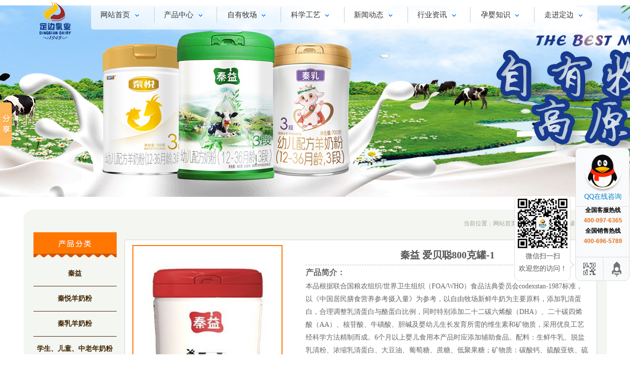

--- FILE ---
content_type: text/html; charset=utf-8
request_url: http://www.sxsbry.com/goods/show-310.html
body_size: 8548
content:
<!DOCTYPE html>
<html lang="en">
<head>
	<meta http-equiv='Content-Type' content='text/html; charset=utf-8'>
	<title>秦益  爱贝聪800克罐-1-陕西定边乳业</title>
	<meta name="keywords" content="秦益  爱贝聪800克罐-1" />
	<meta name="description" content="产品类别：爱贝聪适用年龄段：0-6月包装规格：800g产品简介：本品根据联合国粮农组织/世界卫生组织（FOA/WHO）食品法典委员会codexstan-1987标准，以《中国居民膳食营养参考摄入量》为参考，以自由牧场新鲜牛奶为主要原料，添加乳清蛋白，合理调整乳清蛋" />
	<!-- TCLN -->
	<link rel="stylesheet" type="text/css" href="/templates/default/css/master.css" />
	<link rel="stylesheet" type="text/css" href="/templates/default/css/style.css" />

	

<!-- logo -->

<link href="/templates/default/css/ui.css" rel="stylesheet">
  <link href="/templates/default/css/grid12.css" rel="stylesheet">
  <link href="/templates/default/css/master.css" rel="stylesheet">
  <link href="/templates/default/css/styles.css" rel="stylesheet">
  <link href="/templates/default/css/responsive.css" rel="stylesheet">
  <!--<script src="/templates/default/js/index.js"></script>-->
    <!--<script src="/templates/default/js/jquery.1.7.js"></script>-->
<!--top-->
  <header class="pageHeader">
  <div class="wrap fix">

    <a href="#menu" class="mobile_key"><i class="ion"></i></a>
      <h1 class="logo"><a href="/" title="陕西定边乳业"><img src="/templates/default/images/logo.png" alt="陕西定边乳业"></a></h1>
    <div class="navBar">

      <nav class="nav" id="nav">
        <ul>
          <li class="first"><a href="/" title="网站首页">网站首页<i class="ico"></i></a></li>
          <li>
            <a href="/goods.html" title="产品中心">产品中心<i class="ico"></i></a>
            <ul style=" padding-top: 0px; margin-top: 0px; padding-bottom: 15px; margin-bottom: 0px;">
                
                        
                  <li><a href="/goods/72.html"title="秦益">秦益<i class="ico"></i></a></li>
                
                        
                  <li><a href="/goods/71.html"title="秦悦羊奶粉">秦悦羊奶粉<i class="ico"></i></a></li>
                
                        
                  <li><a href="/goods/70.html"title="秦乳羊奶粉">秦乳羊奶粉<i class="ico"></i></a></li>
                
                        
                  <li><a href="/goods/86.html"title="学生、儿童、中老年奶粉">学生、儿童、中老年奶粉<i class="ico"></i></a></li>
                
                        
                  <li><a href="/goods/77.html"title="液态奶">液态奶<i class="ico"></i></a></li>
                
            </ul>
          </li>
          <li><a rel="nofollow" href="/content/muchang.html" title="自有牧场">自有牧场<i class="ico"></i></a></li>
          <li><a rel="nofollow" href="/content/gongyi.html" title="科学工艺">科学工艺<i class="ico"></i></a></li>
          <li><a href="/news/64.html" title="新闻动态">新闻动态<i class="ico"></i></a></li>
          <li><a href="/news/82.html" title="行业资讯">行业资讯<i class="ico"></i></a></li>
            <li><a href="/news/84.html" title="孕婴知识">孕婴知识<i class="ico"></i></a></li>
          <li><a rel="nofollow" href="/content/jianjie.html" title="走进定边">走进定边<i class="ico"></i></a>
            <ul style=" padding-top: 0px; margin-top: 0px; padding-bottom: 15px; margin-bottom: 0px;">
                   <li><a rel="nofollow" href="/content/jianjie.html"title="公司简介">公司简介<i class="ico"></i></a></li>
                        <li><a rel="nofollow" href="/content/zhici.html"title="董事长致辞">董事长致辞<i class="ico"></i></a></li>
                        <li><a rel="nofollow" href="/content/daiyan.html"title="形象代言">形象代言<i class="ico"></i></a></li>
                        <li><a rel="nofollow" href="/content/shipin.html"title="企业视频">企业视频<i class="ico"></i></a></li>
                        <li><a href="/down/79.html"title="荣誉资质">荣誉资质<i class="ico"></i></a></li>
                        <li><a rel="nofollow" href="/content/licheng.html"title="发展历程">发展历程<i class="ico"></i></a></li>
            </ul>
          </li>
        </ul>
      </nav>
     
    </div>
  </div>
</header>
<!--top end-->
<script type=text/javascript>
function menuFix() {
 var sfEls = document.getElementById("nav").getElementsByTagName("li");
     for (var i=0; i<sfEls.length; i++) {
      sfEls[i].onmouseover=function() {
      this.className+=(this.className.length>0? " ": "") + "sfhover";
      }
      sfEls[i].onMouseDown=function() {
      this.className+=(this.className.length>0? " ": "") + "sfhover";
      }
      sfEls[i].onMouseUp=function() {
      this.className+=(this.className.length>0? " ": "") + "sfhover";
      }
      sfEls[i].onmouseout=function() {
      this.className=this.className.replace(new RegExp("( ?|^)sfhover\\b"),

    "");
  }
 }
}
window.onload=menuFix;
</script><!-- banner -->
<script type="text/javascript" charset="utf-8" src="/scripts/jquery/jquery-1.11.2.min.js"></script>
<div class="in_banner_box" style="background:url(/templates/default/images/sbanner.jpg) no-repeat center bottom;"></div>

<!-- 主体 -->
<div class="cont_top_wrapper">
	<div class="cont_bg_wrapper">

	</div>
	<div class="in_cont_main">
		<p class="crumbs">
			当前位置：<a href="/">网站首页</a>&nbsp;&gt;&nbsp;秦益  爱贝聪800克罐-1</p>
		<div class="w1000_wrapper ofw">
			<div class="side_menu_box fl">
				<img src="/templates/default/images/title_img_g.png"/>
<ul class="side_menu_list">

	
	<li><a href="/goods/72.html" title="秦益">秦益</a>
		
	</li>
		
	
	<li><a href="/goods/71.html" title="秦悦羊奶粉">秦悦羊奶粉</a>
		
	</li>
		
	
	<li><a href="/goods/70.html" title="秦乳羊奶粉">秦乳羊奶粉</a>
		
	</li>
		
	
	<li><a href="/goods/86.html" title="学生、儿童、中老年奶粉">学生、儿童、中老年奶粉</a>
		
	</li>
		
	
	<li><a href="/goods/77.html" title="液态奶">液态奶</a>
		
		<p style="text-indent: 30px; line-height: 30px;"><a href="/goods/87.html" title="低温奶">|--低温奶</a></p>
		
		<p style="text-indent: 30px; line-height: 30px;"><a href="/goods/88.html" title="常温奶">|--常温奶</a></p>
		
	</li>
		
	
</ul>

    <!--foot_tj_product-->
	        <div id="foot_prolist1">
	            <div class="tit">热门产品推荐</div>
	               
	            <ul>
	                 
	                <li><a href="/goods/show-758.html" title="秦益婴儿配方奶粉（0-6月龄，1段）">
	                    <img src="/upload/202601/06/202601061050167858.jpg" alt="秦益婴儿配方奶粉（0-6月龄，1段）" /></a>
	                    <span><a href="/goods/show-758.html" title="秦益婴儿配方奶粉（0-6月龄，1段）">秦益婴儿配方奶粉（0-6…</a></span>
	                </li>
	                 
	                <li><a href="/goods/show-759.html" title="秦益较大婴儿配方奶粉（6-12月龄，2段）">
	                    <img src="/upload/202601/06/202601061054421444.jpg" alt="秦益较大婴儿配方奶粉（6-12月龄，2段）" /></a>
	                    <span><a href="/goods/show-759.html" title="秦益较大婴儿配方奶粉（6-12月龄，2段）">秦益较大婴儿配方奶粉（…</a></span>
	                </li>
	                 
	                <li><a href="/goods/show-760.html" title="秦益幼儿配方奶粉（12-36月龄，3段）">
	                    <img src="/upload/202601/06/202601061056283902.jpg" alt="秦益幼儿配方奶粉（12-36月龄，3段）" /></a>
	                    <span><a href="/goods/show-760.html" title="秦益幼儿配方奶粉（12-36月龄，3段）">秦益幼儿配方奶粉（12-…</a></span>
	                </li>
	                 
	                <li><a href="/goods/show-309.html" title="秦益  爱贝聪800克罐-2">
	                    <img src="/upload/202406/20/202406201532499443.jpg" alt="秦益  爱贝聪800克罐-2" /></a>
	                    <span><a href="/goods/show-309.html" title="秦益  爱贝聪800克罐-2">秦益  爱贝聪800克罐-2…</a></span>
	                </li>
	                 
	            </ul>
	               
	        </div>
   <!-- <div class="apply_btn_box">
	<a href="/content/jiameng.html" title="招商加盟"><img src="/templates/default/images/jiameng.png" alt="招商加盟" /></a>
</div> -->
<p class="s_contact_box">400-097-6365</p>
			</div>
			<div class="m_right">
			<div class="r_con">
				<!--body-->
				<div id="propage">
					<div class="propage_head">
						<div class="lhead_propage"><img src="/upload/202406/20/202406201532370185.jpg" alt="秦益  爱贝聪800克罐-1" title="秦益  爱贝聪800克罐-1"/></div>
						<div class="rhead_propage">
							<div class="r_pro_title"><h1>秦益  爱贝聪800克罐-1</h1></div>
							<div class="r_pro_ms"><span>产品简介：</span>本品根据联合国粮农组织/世界卫生组织（FOA/WHO）食品法典委员会codexstan-1987标准，以《中国居民膳食营养参考摄入量》为参考，以自由牧场新鲜牛奶为主要原料，添加乳清蛋白，合理调整乳清蛋白与酪蛋白比例，同时特别添加二十二碳六烯酸（DHA）、二十碳四烯酸（AA）、核苷酸、牛磺酸、胆碱及婴幼儿生长发育所需的维生素和矿物质，采用优良工艺经科学方法精制而成。6个月以上婴儿食用本产品时应添加辅助食品。配料：生鲜牛乳、脱盐乳清粉、浓缩乳清蛋白、大豆油、葡萄糖、蔗糖、低聚果糖；矿物质：碳酸钙、硫酸亚铁、硫酸锌、硫酸铜、碘化钾、硫酸镁；维生素：维生素A、维生素D、维生素E、维生素K1、维生素B1、维生素B2、维生素B6、维生素B12、维生…</div>
							<div class="r_pro_bot"><div class="tell"><span>咨询热线：</span>400-097-6365</div></div>
						</div>
					</div><!--head end-->
					<div class="propage_con">
						<div class="propage_con_title">产品详情</div>
						<div class="propage_con_body">本品根据联合国粮农组织/世界卫生组织（FOA/WHO）食品法典委员会codexstan-1987标准，以《中国居民膳食营养参考摄入量》为参考，以自由牧场新鲜牛奶为主要原料，添加乳清蛋白，合理调整乳清蛋白与酪蛋白比例，同时特别添加二十二碳六烯酸（DHA）、二十碳四烯酸（AA）、核苷酸、牛磺酸、胆碱及婴幼儿生长发育所需的维生素和矿物质，采用优良工艺经科学方法精制而成。6个月以上婴儿食用本产品时应添加辅助食品。<br />
配料：生鲜牛乳、脱盐乳清粉、浓缩乳清蛋白、大豆油、葡萄糖、蔗糖、低聚果糖；<br />
矿物质：碳酸钙、硫酸亚铁、硫酸锌、硫酸铜、碘化钾、硫酸镁；<br />
维生素：维生素A、维生素D、维生素E、维生素K1、维生素B1、维生素B2、维生素B6、维生素B12、维生素C、烟酸、叶酸、泛酸、生物素；<br />
营养强化剂：二十二碳六烯酸（DHA）、二十碳四烯酸（AA）、核苷酸、牛磺酸、胆碱。<br />
<h2>
	冲调方法
</h2>
<img alt="" src="/upload/201804/23/201804231143211615.jpg" /><br />
<h2>
	温馨提示
</h2>
1、不可以将已经冲调好的奶粉再煮沸，这样会使蛋白质、维生素等营养物质的结构发生变化，从而失去原有的营养价值。<br />
2、不可以自行增加奶粉的浓度或添加辅助品，会增加宝宝的肠道负担，导致消化功能紊乱，引起便秘或腹泻，严重的还会出现坏死性小肠结肠炎。<br />
3、当宝宝患病服药时，爸爸妈妈不要将药物加到奶粉中给婴儿服用。<br />
4、冲奶时请尽量使用所附的专用量勺，喂哺时可咨询医生建议，请尽可能根据宝宝的体重而不是月龄来确定使用量。<br />
5、每次请只准备一次的喂量，喂完后多余的奶液请丢弃，一定不要留到下次再喂。<br />
6、喂奶时应抱着宝宝，如疏忽照顾可能会导致婴儿窒息。<br />

						</div>
					</div>
				</div>
				<!--end-->
				<!--nextpage-->
				<div id="next_art">
					下一篇：<a href="/goods/show-311.html">爱贝聪（秦益）800克罐-3</a>
					<span>上一篇：<a href="/goods/show-309.html">秦益  爱贝聪800克罐-2</a></span>
				</div>
				<!--end-->
				<div id="pro_comment">
					<div class="com_title">客户评论</div>
					<!--取得评论总数-->
    <link rel="stylesheet" type="text/css" href="/css/validate.css" />
    <link rel="stylesheet" type="text/css" href="/css/pagination.css" />
    <link rel="stylesheet" type="text/css" href="/scripts/artdialog/ui-dialog.css" />
    <script type="text/javascript" charset="utf-8" src="/scripts/jquery/jquery.form.min.js"></script>
    <script type="text/javascript" charset="utf-8" src="/scripts/artdialog/dialog-plus-min.js"></script>
    <script type="text/javascript" charset="utf-8" src="/scripts/jquery/Validform_v5.3.2_min.js"></script>
    <script type="text/javascript" charset="utf-8" src="/scripts/jquery/jquery.pagination.js"></script>
    <script type="text/javascript">
      $(function(){
        //初始化评论列表
        pageInitComment();
        //初始化发表评论表单
        AjaxInitForm('#comment_form', '#btnSubmit', 1, '', pageInitComment);
      });
      //初始化评论列表
      function pageInitComment(){
	AjaxPageList('#comment_list', '#pagination', 10, 0, '/tools/submit_ajax.ashx?action=comment_list&article_id=310', '/templates/default/images/user-avatar.png');
      }
    </script>
    <div class="comment-add">
      <form id="comment_form" name="comment_form" url="/tools/submit_ajax.ashx?action=comment_add&article_id=310">
        <div class="editor" style="padding:5px;" >
          <textarea id="txtContent" name="txtContent" class="input" datatype="*" sucmsg=" "></textarea>
        </div>
        <div class="subcon">
          <input id="btnSubmit" name="submit" class="btn" type="submit" value="提交评论（Ctrl+Enter）" style="float:right; color:#fff;" />
          <span>验证码：</span>
          <input id="txtCode" name="txtCode" type="text" class="input small" datatype="s4-4" errormsg="请填写4位验证码" sucmsg=" " onkeydown="if(event.ctrlKey&&event.keyCode==13){document.getElementById('btnSubmit').click();return false};"  />
          <a rel="nofollow" href="javascript:;" onclick="ToggleCode(this, '/tools/verify_code.ashx');return false;"><img src="/tools/verify_code.ashx" width="80" height="22" style="vertical-align:middle;" /> 看不清楚？</a>
        </div>
      </form>
    </div>
    
    <div class="comment-box">
      <ol id="comment_list" class="comment-list"></ol>
    </div>
    <!--放置页码-->

    <!--/放置页码-->
				</div>

				<div id="foot_news">
					<div class="tit_news">地区产品</div>
					<ul>
						
					</ul>
					<div style="clear:both;"></div>
				</div>

			</div>
			</div>
		</div>
	</div>
</div>
<!-- 底部   -->


<!--foot-->
<footer class="pageFooter">
  <div class="wrap fix">
    <div class="foot01 fix">
        <dl>
            <dt><a rel="nofollow" href="/content/jianjie.html">走进定边</a></dt>

            <dd><a rel="nofollow" href="/content/jianjie.html">公司简介</a></dd>
            <dd><a rel="nofollow" href="/content/zhici.html">董事长致辞</a></dd>
            <dd><a rel="nofollow" href="/content/daiyan.html">形象代言</a></dd>
            <dd><a rel="nofollow" href="/content/shipin.html">企业视频</a></dd>
            <dd><a href="/down/79.html">荣誉资质</a></dd>
            <dd><a rel="nofollow" href="/content/licheng.html">发展历程</a></dd>
        </dl>
		      <dl>
        <dt><a href="/goods.html">产品中心</a></dt>
        
                  <dd><a href="/goods/72.html"title="秦益">秦益</a></dd>
                
                  <dd><a href="/goods/71.html"title="秦悦羊奶粉">秦悦羊奶粉</a></dd>
                
                  <dd><a href="/goods/70.html"title="秦乳羊奶粉">秦乳羊奶粉</a></dd>
                
                  <dd><a href="/goods/86.html"title="学生、儿童、中老年奶粉">学生、儿童、中老年奶粉</a></dd>
                
                  <dd><a href="/goods/77.html"title="液态奶">液态奶</a></dd>
                
      </dl>
      <dl>
        <dt><a href="/news/64.html">新闻动态</a></dt>
                  <dd><a href="/news/82.html">行业资讯</a></dd>
      </dl>

      <dl class="contact">
        <dt><a href="#">联系我们</a></dt>
        <!--<dd class="ewm fix">-->
          <!--<img src="/templates/default/images/ewm1.jpg" class="_img" width="55">-->
          <!--扫一扫<br>-->
        <!--</dd>-->
        <dd>电话：<a>400-097-6365</a></dd>
        <dd>邮箱：<a>1534104672@qq.com</a></dd>
        <dd>地址：陕西省定边县西环路工业园</dd>
        <dd>备案号： <a href="http://beian.miit.gov.cn/" target="_blank">陕ICP备17012336号</a>  <a href="/templates/default/images/Yingye_prove.jpg" target="_blank">营业执照公示</a><dd>
      </dl>
    </div>
    <div class="foot02 fix">
      <h2 class="f_logo"><img src="/templates/default/images/f_logo.png" alt="定边乳业"></h2>
      <div class="links">
          <span>Copyright ©<a href="/" title="Copyright 定边乳业">定边乳业</a>版权所有 <a target="_blank"> </a></span>
          <img src="/templates/default/images/lt.png" alt="">
          <span><a href="/sitemap.html">网站地图</a></span> 
          <a rel="nofollow" href="https://tongji.baidu.com/web/welcome/ico?s=4841eeee0bc69a52c9b88d0aa714e819" target="_blank"><img src="https://tongji.baidu.com/sc-web/image/icon/21.gif?__v=1491543468584"></a>
      </div>
    </div>
  </div>
  
</footer>
<link href="/templates/default/share/css/share.css" rel="stylesheet" type="text/css" />
<div class="main-im">
	<div class="im_main"> <a rel="nofollow" href="http://wpa.qq.com/msgrd?v=3&uin=2323570376&site=qq&menu=yes" target="_blank" class="im-qq qq-a" title="在线QQ客服">
		<div class="qq-container"></div>
		<div class="qq-hover-c"><img class="img-qq" src="/templates/default/share/images/qq.png"></div>
		<span> QQ在线咨询</span> </a>
		<div class="im-tel">
			<div>全国客服热线</div>
			<div class="tel-num">400-097-6365</div>
			<div>全国销售热线</div>
			<div class="tel-num">400-696-5789</div>
		</div>
		<div class="im-footer" style="position:relative">
			<div class="weixing-container">
				<div class="weixing-show">
					<div class="weixing-txt">
						微信扫一扫<br>欢迎您的访问！
					</div>
					<img class="weixing-ma" src="/templates/default/share/images/weixing-ma.jpg">
					<div class="weixing-sanjiao"></div>
					<div class="weixing-sanjiao-big"></div>
				</div>
			</div>
			<div class="go-top"><a rel="nofollow" href="javascript:;" title="返回顶部"></a> </div>
			<div style="clear:both"></div>
		</div>
	</div>
</div>
<script>
	$(function(){
		$('.go-top').bind('click',function(){
			$(window).scrollTop(0);
		});
		$(".weixing-container").bind('mouseenter',function(){
			$('.weixing-show').show();
		})
		$(".weixing-container").bind('mouseleave',function(){
			$('.weixing-show').hide();
		});
	});
</script> 
<!--share-->
<script>window._bd_share_config={"common":{"bdSnsKey":{},"bdText":"","bdMini":"2","bdMiniList":false,"bdPic":"","bdStyle":"0","bdSize":"16"},"slide":{"type":"slide","bdImg":"0","bdPos":"left","bdTop":"150"}};with(document)0[(getElementsByTagName('head')[0]||body).appendChild(createElement('script')).src='http://bdimg.share.baidu.com/static/api/js/share.js?v=89860593.js?cdnversion='+~(-new Date()/36e5)];</script> 
<!--share end-->
<script type="text/javascript" src="/templates/default/js/common.js"></script>

<script>
var _hmt = _hmt || [];
(function() {
  var hm = document.createElement("script");
  hm.src = "https://hm.baidu.com/hm.js?4841eeee0bc69a52c9b88d0aa714e819";
  var s = document.getElementsByTagName("script")[0]; 
  s.parentNode.insertBefore(hm, s);
})();
</script>


<script>
(function(){
    var bp = document.createElement('script');
    var curProtocol = window.location.protocol.split(':')[0];
    if (curProtocol === 'https') {
        bp.src = 'https://zz.bdstatic.com/linksubmit/push.js';
    }
    else {
        bp.src = 'http://push.zhanzhang.baidu.com/push.js';
    }
    var s = document.getElementsByTagName("script")[0];
    s.parentNode.insertBefore(bp, s);
})();
</script>


<!--foot end-->

</body>
</html>

--- FILE ---
content_type: text/css
request_url: http://www.sxsbry.com/templates/default/css/master.css
body_size: 9583
content:
@charset "utf-8";
body, div, dl, dt, dd, ul, ol, li, pre, code, form, fieldset, legend, input, button, textarea, p, blockquote { margin: 0; padding: 0; moz-user-select: -moz-none; -moz-user-select: none; -o-user-select: none; -khtml-user-select: none; -webkit-user-select: none; -ms-user-select: none; user-select: none; }
html, body { -webkit-text-size-adjust: none; }
html button::-moz-focus-inner { border-color: transparent !important; }
input, button, textarea, select, optgroup, option { font-family: inherit; font-size: 100%; font-style: inherit; font-weight: inherit; }
ul, li, dl, dt, dd, ol { display: block; list-style: none; }
article, aside, dialog, footer, header, section, footer, nav, figure, menu { display: block }
fieldset, img { border: 0; }
iframe { background-image: none; }
hr { border: 0 #ccc solid; border-top-width: 1px; clear: both; height: 0; }
h1, h2, h3, h4, h5, h6 { margin: 0; padding: 0; }
table { border-collapse: collapse; border-spacing: 0; }
input[type="text"], input[type="password"], textarea { outline-style: none; -webkit-appearance: none; }
.clear { clear: both; }
.indent { text-indent: 24px; }
a { text-decoration: none; outline: none; transition: all 0.5s ease-in-out 0s; }
a:hover { text-decoration: none; }
a:active { star: expression(this.onFocus=this.blur()); }
center { padding: 10px 0; }
textarea { resize: none; }
.wrap { width: 1150px; margin: 0 auto; }
.zm { zoom: 1; }
.ti2 { text-indent: 2em; }
.none { display: none; }
.db { display: block; }
.di { display: inline; }
.tl { text-align: left; }
.tr { text-align: right; }
.tc { text-align: center; }
.fl { float: left; }
.fr { float: right; }
.mar { margin: 0 auto; }
.mou-p { cursor: pointer; }
.mou-m { cursor: move; }
.mou-t { cursor: text; }
.fw { font-weight: bold; }
.fi { font-style: italic; }
.f10p { font-size: 10px; }
.f12p { font-size: 12px; }
.f14p { font-size: 14px; }
.f15p { font-size: 15px; }
.f16p { font-size: 16px; }
.f18p { font-size: 18px; }
.f20p { font-size: 20px; }
.f24p { font-size: 24px; }
.fw { font-weight: bold; }
.fi { font-style: italic; }
.fst { font-family: simsun; }
.fwr { font-family: microsoft yahei; }
.fu { text-decoration: underline; }
.fs { text-decoration: line-through; }
.ofw { overflow: hidden; }
.w1000_wrapper { width: 1145px; margin: 0 auto; }
.w200 { width: 200px; }
.mt8 { margin-top: 8px; }
.mt25 { margin-top: 25px; }
.mt30 { margin-top: 40px; }
.mb20 { margin-bottom: 20px; }
.pb10 { padding-bottom: 10px; }
.h30 { height: 30px; }
.pa55 { padding: 55px; }
.h55 { height: 55px; }
.mb30 { margin-bottom: 40px; }
body { font-size: 14px; font-family: "microsoft yahei"; line-height: 2em; color: #333333; }


/*头部*/
.header { /*position: fixed;*/_position: absolute; width: 100%; min-width: 960px; /*background: url(../images/bg_head.png) repeat-x center;*/ background: #fff; z-index: 99999; border-bottom: 5px solid #ff7600; }
/*.header .head { position: relative; margin: 0 auto; width: 1100px; height: 136px; z-index: 9999; }
.logo { position: absolute; left: 50%; margin-left: -141px; top: -10px; width: 190px; height: 201px; overflow: hidden; z-index: 99999; transition: all 0.4s; }
.logo:hover { top: 0px; transition: all 0.4s; }
.nav ul li { width: 122px; height: 90px; line-height: 90px; text-align: center; font-size: 14px; color: #fff500; float: left; position: relative; }
.header .head .nav #nav li.fo { width: 240px; }
.header .head .nav ul li a { color: #333; }
.header .head .nav ul li a:hover { color: #bfe902; }
.sons { width: 120px; position: absolute; top: 80px; left: 0; padding-bottom: 12px; background: #00A53A; border-bottom-right-radius: 6px; border-bottom-left-radius: 6px; overflow: hidden; padding-top: 6px; display: none; z-index: 9999; }
.sons a { display: block; width: 100%; margin: 0 auto; height: 38px; border-bottom: 1px solid #008c31; padding: 2px 0; }
.sons a span { width: 96%; display: block; height: 34px; line-height: 34px; border-radius: 4px; line-height: 36px; color: #fff500; font-size: 13px; text-align: center; margin: 0 auto; }
.sons a:hover span { background: #F36D0A; color: #fff; }
.nav_top_wrapper { width: 100%; height: 92px; line-height: 92px; background: url(../images/nav_top_bg_03.gif) #535353; overflow: hidden; }
.nav_list { float: right; }
.nav_list li { float: left; height: 92px; line-height: 92px; font-size: 15px; position: relative; overflow: hidden; transition: background-color 0.2s ease-in-out 0s; }
.nav_list li a { display: block; padding: 0 17px; color: #FFFFFF; transition: none; position: relative; z-index: 5; }
.nav_list li span { display: block; width: 29px; height: 92px; background:  left top no-repeat; position: absolute; right: -89px; top: 0; }
.nav_list li.cur { background-color: #ed6e00; }
.nav_list li.cur span { right: 0px; }
.nav_list li a:hover { }
.index_banner { width: 100%; height: 750px; position: relative; overflow: hidden; }
.bxslider { width: 100%; height: 750px; }
.bxslider li { width: 100%; height: 750px; overflow: hidden; position: relative; }
.bxslider img { display: block; width: 1920px; height: 750px; position: absolute; left: 50%; top: 0; margin-left: -960px; }
#bx-pager { width: 100%; height: 15px; line-height: 15px; position: absolute; right: 0px; bottom: 40px; z-index: 11; text-align: center; }
#bx-pager a { display: inline-block; width: 15px; height: 15px; overflow: hidden; border-radius: 15px; background: url(../images/page_ico_01.png) left top no-repeat; margin: 0 8px; }
#bx-pager a.active { background: url(../images/page_ico_02.png) left top no-repeat }
.cont_top_wrapper { width: 100%; margin-top: 12px; position: relative; padding-bottom: 40px; }
.cont_bg_wrapper { width: 100%; height: 835px; overflow: hidden; position: absolute; left: 0; top: 0; z-index: 2; }
.c_bg_01 { position: absolute; top: 168px; left: 0; }
.c_bg_02 { position: absolute; top: 434px; right: 0; }
header {   -webkit-transition: height 0.5s; -moz-transition: height 0.3s; -ms-transition: height 0.3s; -o-transition: height 0.3s; transition: height 0.3s; }
header #logo a { display: block; width: 100%; height: 100%; }
header #logo .logo1, header #logo .logo2 { position: absolute; right: 0; display: inline-block; width: 193px; -webkit-transition: all 0.5s; -moz-transition: all 0.5s; -ms-transition: all 0.5s; -o-transition: all 0.5s; transition: all 0.5s; }
header #logo .logo1 { height: 200px; line-height: 200px; opacity: 1; background: url(../images/logo.png) no-repeat; -moz-transform: scale(1, 1); -webkit-transform: scale(1, 1); -ms-transform: scale(1, 1); -o-transform: scale(1, 1); }
header.smaller #logo .logo1 { opacity: 0; -moz-transform: scale(0, 0); -webkit-transform: scale(0, 0); -ms-transform: scale(0, 0); -o-transform: scale(0, 0); }
header #logo .logo2 { height: 136px; line-height: 136px; opacity: 0; background: url(../images/logo1.png) no-repeat; -moz-transform: scale(0, 0); -webkit-transform: scale(0, 0); -ms-transform: scale(0, 0); -o-transform: scale(0, 0); }
header.smaller #logo .logo2 { opacity: 1; -moz-transform: scale(1, 1); -webkit-transform: scale(1, 1); -ms-transform: scale(1, 1); -o-transform: scale(1, 1); }
*//*推荐产品*/
.rtCont { position: relative; }
.rtCont li { width: 240px; height: 240px; float: left; margin-right: 20px; background: #fff; }
.rtCont li a { border: 5px solid #fff; display: block; overflow: hidden; }
.rtCont li a:hover { border: 5px solid #e0ddde; display: block; }
.rtCont li a img { display: block; font-size: 0px; width: 230px; height: 190px; }
.rtCont li a:hover img { -webkit-transition: all 0.3s ease-out; -moz-transition: all 0.3s ease-out; transform: scale(1.05, 1.05); }
.rtCont li p { font-size: 14px; font-weight: bold; color: #333; line-height: 40px; text-align: center; }
.rtCont li a:hover p { color: #F36D0A }
.recommend_cont_box { width: 760px; height: 266px; margin: 0 auto; position: relative; z-index: 5; padding-left: 260px; padding-top: 20px; }
.recommend_c { position: absolute; width: 232px; height: 355px; background: url(../images/recommend_bg_03.png); position: absolute; left: -20px; top: -74px; z-index: 10; overflow: hidden; }
.recommend_c h2{text-indent: -99999px;}
.r_title_img { display: block; margin: 0 0 0 auto; height: 59px; }
.recommend_list { width: 760px; height: 245px; overflow: hidden; }
.c_title { position: relative; z-index: 5; width: 1000px; height: 65px; line-height: 65px; background: url(../images/c_title_25.png) center top no-repeat; margin: 50px auto 0 auto; overflow: hidden; text-indent: -9999px; }
.case_c_box_wrapper { position: relative; z-index: 5; width: 1000px; margin: 30px auto 0 auto; }
.case_c_title_box { width: 100%; height: 35px; overflow: hidden; text-align: center; }
.case_c_title_box a { display: inline-block; height: 28px; line-height: 28px; border: 1px solid #b5afa8; padding: 0 10px; margin: 0 2px;  color: #665147; position: relative;}
.case_c_title_box a h3{font-weight: normal;font-size: 14px;}
.case_c_title_box a:hover { color: #ed6e00; border: 1px solid #ed6e00; }
.case_c_title_box a.current { border: 1px solid #ff7600; background: #ff7600; color: #FFFFFF; }
.case_c_title_box a.current span { display: block; width: 0; height: 0; border-left: 5px solid transparent; border-right: 5px solid transparent; border-top: 5px solid #ff7600; font-size: 0; line-height: 0; position: absolute; left: 50%; bottom: -5px; margin-left: -5px; }
.case_c_box { display: none; width: 1000px; overflow: hidden; margin: 36px auto 0 auto; }
.case_c_box.current { display: block; }
.case_c_item { width: 230px; height: 252px; float: left; margin-right: 10px; margin-bottom: 10px; background: #fff; }
.case_c_item a { border: 5px solid #fff; display: block; overflow: hidden; }
.case_c_item a:hover { border: 5px solid #e0ddde; display: block; }
.case_c_item a img { display: block; font-size: 0px; width: 150px; height: 203px; margin: 0 auto;}
.case_c_item a:hover img { -webkit-transition: all 0.3s ease-out; -moz-transition: all 0.3s ease-out; transform: scale(1.05, 1.05); }
.case_c_item a p { font-size: 14px; font-weight: bold; color: #333; line-height: 40px; text-align: center; height:40px; overflow:hidden;}
.case_c_item a:hover p { color: #F36D0A }
.c_t_01 { font-size: 18px; font-weight: bold; }
.c_t_02 { font-size: 12px; color: #eff1ea; line-height: 16px; margin-top: 15px; }
.case_more_box { width: 115px; height: 49px; display: block; background: url(../images/c_more_ico_37.gif) left top no-repeat; margin: 57px auto 0 auto; }
.index_news_box { width: 100%; padding: 40px 0; background: #e2e2e2 /*url(../images/nbg.png) no-repeat center top*/; }
.index_news_box2 { width: 100%; padding: 40px 0; background: #e2e2e2 url(../images/nbg2.png) no-repeat center top; }
.news_cont_warpper { width: 1000px; height: 463px; position: relative; margin: 0 auto; background: #FFFFFF; border-top: 3px solid #d5d3cc; }
.index_news_img { position: absolute; left: -266px; top: 114px; display: block; }
.news_text_list_box {padding:10px;}
.i_news_title { width: 100%; height: 50px; line-height: 50px; border-bottom: 1px solid #d5d3cc; overflow: hidden; }
.i_news_title h2 { width: 100px; font-weight: bold; color: #50b848; font-size: 20px; }
.i_news_title a { display: block; width: 42px; height: 20px; line-height: 20px; float:right; color:#333; margin-top:20px;}
.i_news_list {margin-top:20px; overflow:hidden;}
.i_news_list li {width:490px; overflow: hidden; height: 75px; margin-bottom: 20px; float:left;}
.news_list_img_box { width: 100px; height: 75px; margin-right: 20px; overflow: hidden; }
.news_list_img_box img { display: block; width: 100px; height: 75px; }
.news_list_img_box a:hover img { -webkit-transition: all 0.3s ease-out; -moz-transition: all 0.3s ease-out; transform: scale(1.1, 1.1); }
.news_list_text_cont { width: 350px; text-align: left; }
.news_list_text_cont h4 { font-size: 16px; font-weight: bold; line-height: 2em; }
.news_list_text_cont h4 a { color: #1d1d1d; }
.news_list_text_cont h4 a:hover { color: #ff6600; padding-left: 10px; }
.news_list_text_cont p { line-height: 22px; color: #909090; }
.news_list_date_box { width: 45px; text-align: right; color: #909090; line-height: 16px; padding-top: 35px; }
.news_list_date_box b { display: block; font-weight: normal; }
.imgnews_box { width: 292px; padding-right: 45px; padding-top: 28px; position: relative; }
.imgnews_title { width: 292px; height: 45px; background: url(../images/imgnews_img_46.gif) left top no-repeat; position: relative; }
.imgnews_title a { display: block; width: 25px; height: 22px; background: url(../images/more_ico_48.gif) left top no-repeat; position: absolute; right: 23px; top: 11px; }
.imgnews_title a h2{text-indent: -9999px;}
.imgnews_box .ryzz { position: relative; margin-top: 24px; }
.imgnews_box .ryzz .zsbot { top: 126px; }
.imgnews_box .ryzz .zsbot1 { background: url(../images/zsbotl.png) no-repeat center; left: -4px; }
.imgnews_box .ryzz .zsbot2 { background: url(../images/zsbotr.png) no-repeat center; right: -3px; }
.imgnews_box .ryzz ul { overflow: hidden; width: 237px; margin: 0 auto; }
.imgnews_box .ryzz li { float: left; width: 232px; height: 346px; overflow: hidden; }
.imgnews_box .ryzz li a { padding: 12px; border: 2px solid #eee; display: block; }
.imgnews_box .ryzz li a img { display: block; background: #fff; }
.imgnews_box .ryzz li a:hover img { -webkit-transition: all 0.3s ease-out; -moz-transition: all 0.3s ease-out; transform: scale(1.02, 1.02); }
.imgnews_box .ryzz li p { padding-top: 10px; text-align: center; }
.imgnews_box .ryzz li p a { font-size: 13px; color: #333; padding: 0; border: 0px; }
.imgnews_box .zsbot { display: block; position: absolute; width: 33px; height: 32px; cursor: pointer; }
.footer { width: 100%; background: #00a53a; }
.footer_nav { height: 85px; line-height: 85px; font-size: 14px; color: #321d00; font-weight: bold; border-bottom: 1px solid #0a9000; text-align: center; }
.footer_nav a { color: #fff; margin: 0 22px; }
.footer_nav a:hover { color: #ed6c00; }
.footer_copy_box { width: 1000px; margin: 0 auto; overflow: hidden; }
.footer_copy_box .fl { padding: 50px 0 50px 134px; text-align: left; color: #fff; line-height: 22px; background: url(../images/flogo.jpg) no-repeat left; }
.footer_copy_box .fl a { color: #fff; }
.qq_box { float: left; padding-top: 73px; margin-right: 10px; }
.ewm_box { float: left; padding-top: 35px; margin-right: 22px; }
.wb_box { float: left; width: 176px; text-align: left; padding-top: 22px; }
.wb1 { background: left top no-repeat; padding-left: 39px; font-size: 16px; color: #4a403e; height: 29px; line-height: 29px; }
.wb_box p { font-size: 12px; line-height: 14px; color: #72625e; margin: 5px 0 10px 0; }
.wb2 { background: left top no-repeat; padding-left: 39px; font-size: 16px; color: #4a403e; height: 29px; line-height: 29px; }
.wb_box a { color: #4a403e; }
.in_banner_box { width: 100%; height: 400px; background: #dfdfdf; position: relative; overflow: hidden; }
.in_cont_main {border-radius: 20px;margin-top: 25px; width: 1185px; margin: 0 auto; position: relative; z-index: 5; min-height: 870px; _height: 870px; padding-top: 10px; background: #f3f6f1; }
.cont_top_wrapper{margin-top: 26px}
.crumbs {width: 1130px; text-align: right; color: #a69f97; font-size: 12px; line-height: 3em; }
.crumbs a { color: #a69f97; }
.crumbs a:hover { text-decoration: underline; }
.side_menu_box { width: 169px; }
.side_menu_list { width: 169px; }
.side_menu_list li {line-height: 50px; border-bottom: 1px solid #4d2717; text-align: center;}
.side_menu_list li a { font-size: 14px; color: #3f2400; font-weight: bold; }
.side_menu_list li a:hover, .side_menu_list li a.cur { color: #ed6c00; }
.side_menu_list li.hover a { color: #ed6c00; }
.in_cont_r_wrapper { width: 925px; }
.w_list { width: 932px; overflow: hidden; }
.w_list li { width: 213px; height: 200px; float: left; margin-right: 20px; margin-bottom: 5px; }
.w_list li a { display: block; width: 213px; height: 158px; background: #f3f6f1; position: relative; transition: all 0.2s ease-in-out 0s; }
.w_list li a img { display: block; width:210px; height:158px; margin:0 auto; transition: all 0.2s ease-in-out 0s; }
.w_list li a p { font-size: 15px; color: #3f2400; height: 40px; line-height: 40px; margin-top: 1px; text-align: center; }
.w_list li a span { display: block; width: 45px; height: 45px; background: url(../images/c_view_ico_03.png); position: absolute; left: 102px; top: 63px; display: none; }
.w_list li a:hover { background: #ff7600; padding: 3px 3px 0 3px; width: 213px; height: 192px; }
.w_list li a:hover p { color: #FFFFFF; margin-top: 2px; }
.w_list li a:hover span { display: block; }
.in_a_b_w { width: 863px; padding: 20px 30px; border: 1px solid #e4e4e4; background: #ffffff;}
.in_a_b_w.bc_g { background: #f3f6f1; }
.a_title_text h2,.a_title_text h1{ font-size: 24px; color: #3f2400; padding-top: 40px; text-align: center; }
.a_title_text.f16p { font-size: 16px; font-weight: bold; }
.a_c_text_box { font-size: 14px; line-height: 30px; color: #90827d; text-align: left; padding: 30px 0; }
.a_c_text_box h2{  font-size: 16px; margin: 10px 0; border-bottom: 2px solid #F49E1C; padding-left: 40px; font-weight: bold; line-height: 30px; background: url(../images/h2_bg.png) no-repeat left center; }
.related_box { margin-top: 10px; text-align: left; }
.related_box p { margin-bottom: 5px; }
.related_box p span { padding: 3px 10px; color: #FFFFFF; background: #847b72; margin-right: 5px; }
.related_box p a { color: #847b72; }
.related_box p a:hover { color: #ED6C00; }
.a_back_link { display: block; width: 138px; height: 50px; overflow: hidden; background: url(../images/h_back_img_03.png) left top no-repeat; text-indent: -9999px; margin: 50px auto 0 auto; }
.apply_btn_box { margin-top: 55px; width: 169px; overflow: hidden; }
.apply_btn_box img { display: block; width: 169px; }
.s_contact_box { width: 120px; height: 35px; font-size: 16px; color: #ff4800; font-style: italic; text-align: left; line-height: 55px; padding-left: 49px; background: url(../images/s_contact_bg_08.png) left top no-repeat; margin-top: 17px; }
.act_list_box { width: 950px; }
.act_list_box li { width: 911px; overflow: hidden; margin-bottom: 20px; }
.act_list_box li:hover { background: #ececec; }
.act_list_img_box { width: 189px; height: 145px; border: 5px solid #dbdbd6; }
.act_list_img_box img { display: block; width: 189px; height: 145px; }
.act_list_text_box { width: 870px; padding-left: 33px; padding-top: 16px; padding-right: 20px; text-align: left; }
.act_list_text_box h3 { font-size: 16px; color: #321d00; }
.act_list_text_box h3 a { color: #321d00; }
.act_list_text_box h3 a:hover { color: #ff4800; }
.act_list_text_box p { color: #90827d; line-height: 22px; }
.act_list_text_intro { margin-top: 10px; }
.act_list_text_intro a { color: #90827d; }
.act_list_text_intro a:hover { color: #ED6C00; text-decoration: underline; }
.crumbs_02 { text-align: left; color: #a69f97; font-size: 12px; line-height: 3em; padding-left: 27px; background: url(../images/home_ico_03.gif) 3px center no-repeat; }
.crumbs_02 a { color: #a69f97; }
.crumbs_02 a:hover { text-decoration: underline; }
.shop_search_box { width: 998px; border: 1px solid #e4e4d8; min-height: 832px; _height: 832px; }
.search_form_box { width: 100%; height: 205px; background: url(../images/search_bg_09.gif) 650px bottom no-repeat; }
.search_f_c { width: 635px; margin: 0 auto; padding-top: 72px; }
.s_tel { text-align: right; font-size: 18px; font-weight: bold; color: #ff6c00; height: 40px; line-height: 40px; }
.search_form { width: 635px; overflow: hidden; height: 45px; }
.s_f_t { display: block; float: left; width: 490px; border: 3px solid #a69f97; background: #f3f6f1; padding: 0 5px; height: 39px; line-height: 39px; font-size: 16px; color: #a69f97; }
.s_f_btn { display: block; width: 128px; height: 45px; float: left; outline: none; }
.s_a_list { width: 1000px; overflow: hidden; margin-top: 28px; }
.s_a_list li { width: 248px; height: 93px; float: left; padding-left: 58px; padding-right: 27px; margin-bottom: 27px; background: url(../images/shop_ico_bg.gif) 30px 0 no-repeat; text-align: left; }
.s_a_list li p.s_t_01 { height: 36px; line-height: 36px; font-size: 14px; font-weight: bold; color: #3f2400; margin-bottom: 8px; }
.s_a_list li p.s_t_01 a { color: #3f2400; padding-right: 15px; background: url(../images/s_link_ico_17.gif) right center no-repeat; }
.s_a_list li p.s_t_02 { font-size: 14px; line-height: 24px; height: 48px; overflow: hidden; }
.s_a_list li p.s_t_02 a { color: #3f2400; margin-right: 8px; }
.s_a_list li p.s_t_02 a:hover { color: #ed6c00; }
.s_shop_list_box { width: 826px; margin: 10px auto 0 auto; }
.s_l_title { font-size: 14px; color: #3f2400; font-weight: bold; text-align: left; margin-bottom: 20px; }
.s_l_table { width: 100%; border: none; }
.s_l_table td { padding: 18px 10px; font-size: 14px; border: 1px solid #a69f97; vertical-align: middle; }
.s_l_table td a { color: #3f2400; }
.s_l_table td a:hover { color: #ed6c00; }
.s_c_a_t { font-size: 24px; color: #3f2400; font-weight: normal; line-height: 48px; padding-bottom: 10px; border-bottom: 1px solid #e4e4d8; }
.s_c_a_box { font-size: 14px; line-height: 34px; color: #90827d; text-align: left; margin-top: 40px; }
.s_related_box { height: 17px; line-height: 17px; overflow: hidden; text-align: center; margin-top: 33px; }
.s_related_box a { display: inline-block; width: 52px; height: 17px; line-height: 17px; background: #847b72; font-size: 12px; color: #FFFFFF; margin: 0 1px; }
.s_related_box a:hover { background: #9e9389; }
.s_related_box a.sa1 { text-align: right; padding-right: 4px; border-bottom-left-radius: 6px; border-top-left-radius: 6px; width: 48px; }
.s_related_box a.sa2 { text-align: left; padding-left: 4px; border-bottom-right-radius: 6px; border-top-right-radius: 6px; width: 48px; }
.search_result_box { width: 636px; margin: 30px auto; }
.search_result_text { font-size: 18px; color: #a69f97; }
.search_result_list { width: 100%; margin-top: 35px; }
.search_result_list li { height: 73px; line-height: 73px; border-bottom: 1px dotted #a69f97; text-align: left; font-size: 18px; padding-left: 99px; background: url(../images/s_list_ico_05.gif) 42px center no-repeat; }
.search_result_list li a { color: #3f2400; }
.search_result_list li a:hover { color: #ED6C00; }
.apply_form_trip { padding-left: 45px; font-size: 14px; line-height: 70px; color: #90827d; text-align: left; }
.apply_form_item { width: 100%; overflow: hidden; margin-bottom: 15px; }
.a_form_t { display: block; width: 88px; height: 35px; line-height: 35px; text-align: right; float: left; font-size: 14px; color: #3f2400; }
.a_form_input { display: block; width: 260px; padding: 0 5px; float: left; height: 33px; line-height: 33px; border: 1px solid #bfbfbf; color: #3f2400; }
.a_form_select { display: block; width: 126px; height: 33px; line-height: 33px; border: 1px solid #bfbfbf; color: #3f2400; margin-right: 10px; float: left; }
.a_form_textarea { display: block; width: 586px; padding: 5px; float: left; height: 96px; }
.sub_btn { display: block; width: 128px; height: 39px; margin: 0 auto 0 88px; outline: none; }
.apply_contact_box { padding-left: 88px; overflow: hidden; margin-top: 60px; }
.apply_contact_box p.fl { color: #ff4800; font-size: 18px; font-weight: bold; text-align: left; line-height: 26px; width: 350px; }
.apply_contact_box p.fl span { font-size: 30px; }
.news_list_box { width: 100%; }
.news_list_box li { padding: 33px 0; overflow: hidden; height: 60px; border-bottom: 1px solid #e4e4d8; }
.news_list_box li p.fl { width: 84px; text-align: left; color: #3f2400; height: 60px; line-height: 14px; }
.news_list_box li div.fl { width: 643px; text-align: left; height: 60px; }
.news_list_box li div.fl h4 { color: #3f2400; font-size: 14px; line-height: 14px; }
.news_list_box li div.fl h4 a { color: #3F2400; }
.news_list_box li div.fl h4 a:hover { color: #ff4800; }
.news_list_box li div.fl p { color: #90827d; line-height: 18px; margin-top: 10px; }
.video_list_box { width: 100%; overflow: hidden; background: url(../images/video_list_bg_04.gif) center top no-repeat; }
.video_list_box li { width: 363px; height: 222px; margin-bottom: 68px; float: left; }
.video_l_c_box { display: block; width: 309px; height: 215px; position: relative; background: #dfdfdf; border-radius: 10px; padding-top: 7px; color: #404040; float: left; }
.video_l_c_box:hover { color: #ED6C00; }
.video_l_c_box span { display: block; width: 52px; height: 52px; line-height: 52px; overflow: hidden; background: url(../images/video_ico_03.png) no-repeat; position: absolute; left: 127px; top: 80px; z-index: 10; }
.video_d_box { width: 700px; height: 412px; padding: 14px; background: #e4e4d8; border-radius: 10px; margin: 25px auto; }
.video_w700_h412 { width: 700px; height: 412px; overflow: hidden; }
.fr_box { width: 153px; height: 265px; background:  left top no-repeat; position: fixed; right: 0; top: 50%; margin-top: -132px; z-index: 50; _position: absolute; _top: expression(eval(document.documentElement.scrollTop + document.documentElement.clientHeight - 151)); }
.contact_qq { width: 73px; height: 56px; position: absolute; top: 81px; left: 31px; }
.contact_qq p { position: absolute; left: 0; bottom: 0; width: 100%; overflow: hidden; }
.contact_qq p a { font-size: 14px; color: #ffebaa; line-height: 30px; }
.f_ewm_img { position: absolute; left: 31px; top: 146px; }
.f_go_top { display: block; width: 40px; height: 25px; position: absolute; left: 47px; bottom: 4px; }
/*分页*/
.pages { height: 46px; text-align: right; padding: 20px 0; background: none; clear: both; float: right; padding-left: 10px; }
.pageMoreTop { font-size: 14px; color: #333; line-height: 34px; text-align: center; width: 640px; height: 34px; clear: both; }
.pageMoreTop ul { text-align: center; padding: 5px; }
.pageMoreTop ul li { float: left; margin-right: 5px; font-size: 12px; display: block; font-family: "microsoft yahei"; }
.pageMoreTop .no_link { font-size: 12px; text-decoration: none; color: #cccccc; width: 34px; background: #ececec; border-radius: 36px; display: block; border: 1px solid #c9c9c9; }
.pageMoreTop ul li a { font-size: 12px; text-decoration: none; background: #ececec; color: #666666; width: 34px; border-radius: 36px; display: block; border: 1px solid #e5e5e5; }
.pageMoreTop ul li a:hover { background: #d4376c; color: #fff; text-decoration: none; border: 1px solid #d4376c; }
.pageMoreTop ul li.down a { font-size: 12px; text-decoration: none; color: #666666; width: 34px; border-radius: 36px; display: block; border: 1px solid #e5e5e5; }
.pageMoreTop ul li.end a { font-size: 12px; text-decoration: none; color: #d4376c; width: 34px; border-radius: 36px; display: block; border: 1px solid #c9c9c9; }
.pageMoreTop ul li.down a:hover { font-size: 12px; text-decoration: none; color: #fff; width: 34px; border-radius: 36px; display: block; border: 1px solid #d4376c; }
.pageMoreTop ul li.end a:hover { font-size: 12px; text-decoration: none; color: #fff; width: 34px; border-radius: 36px; display: block; border: 1px solid #d4376c; }
.pageMoreTop ul li.linkOn { color: #fff; text-decoration: none; background: #d4376c; width: 34px; border-radius: 36px; display: block; border: 1px solid #d4376c; }
.pageMoreTop ul li.linkOn a { border: none; }
.pageMoreTop ul li.linkOn span { color: #ffffff; }
.nolist { font: 14px "microsoft yahei"; color: #666; }


/*首页简介*/
.in_about{width:100%; padding:20px 0; /*background:url(../images/bg_in_about.jpg)no-repeat center top;*/}
.about_con{width:1000px; margin:0 auto; overflow:hidden; background:#fff;}
.about_con dl{padding:10px; overflow:hidden;}
.about_con dt{width:326px; height:246px; float:left; margin-right:20px;}
.about_con dt img{display:block; width:320px; height:240px; padding:2px; border:1px solid #ddd;}
.about_con dd{width:630px; height:246px; float:left; overflow:hidden;}
.about_con dd h3{height:45px; line-height:45px; font-size:16px;}
.about_con p{line-height:26px; color:#666; font-size:12px;}

/*底部产品推荐*/
#foot_prolist{height:377px; border:1px solid #d5d5d5; margin:10px auto; overflow:hidden;}
#foot_prolist .tit{height:30px; line-height:30px; font-size:14px; font-weight:bold; color:#404040; background:#e5e5e5; padding-left:10px; border-bottom: 1px solid #ccc;}
#foot_prolist ul{list-style:none;}
#foot_prolist li{width:23%; height:325px; margin:10px 6px; overflow:hidden; border:1px solid #ccc; float:left;}
#foot_prolist li img{width:100%; height:286px;}
#foot_prolist span{width:100%; text-align:center; line-height:30px; font-size:14px; display:block; background:#ccc;}
#foot_prolist li:hover span{background:#0078C1;}
#foot_prolist span a{color:#fff;}

/*底部推荐新闻*/
#foot_news{border:1px solid #d5d5d5; overflow:hidden;}
#foot_news .tit_news{font-weight:bold; height:30px; line-height:30px; color:#404040; background:#e5e5e5; font-size:14px; padding-left:10px; border-bottom: 1px solid #ccc;}
#foot_news li{width:47%; padding-left:10px; margin-left:10px; background:url(../images/foot_news.jpg) no-repeat left center; line-height:30px; float:left; }
#foot_news li a{color:#333; text-decoration:none; }
#foot_news li span{float:right;}
#foot_news li a:hover{color:blue;}

/*地区分站*/
#diqu_box{margin:10px auto; overflow:hidden; width:1000px;}
#diqu_box .tit_diqu{height:30px; line-height:30px; font-size:14px; font-weight:bold; color:#404040; background:#e5e5e5; padding-left:10px; border-bottom:1px solid #ccc;}
#diqu_box ul{list-style:none; overflow:hidden;}
#diqu_box li{float:left; line-height:30px; font-size:12px; padding:0 10px;}
#diqu_box li a{color:#333;}

/*产品评论*/
#pro_comment{height:auto; border:1px solid #d5d5d5; margin:10px auto; overflow:hidden;}
#pro_comment .com_title{height:30px; line-height:30px; font-size:14px; color:#404040; font-weight:bold; background:#e5e5e5; padding-left:10px; border-bottom: 1px solid #ccc;}
/*评论*/
.comment-add .editor textarea {
    width: 98%;
    height: 70px;
}
.Validform_error {
    background: #FEFBD3;
}
.comment-add .subcon {
    width:95%;
    margin:5px auto;
}
.input {
    display: inline;
    margin-right: 5px;
    padding: 7px;
    height: 20px;
    line-height: 20px;
    vertical-align: middle;
    background: #fff;
    color: #999px;
    border: 1px solid #e8e8e8;
    border-radius: 2px;
}
.Validform_checktip {
    margin-left: 8px;
    line-height: 20px;
    height: 20px;
    overflow: hidden;
    color: #999;
    font-size: 12px;
}
input.btn, button.btn {
    height: 40px;
    cursor: pointer;
    overflow: visible;
}
.btn {
    background: #1e7bb3;
    border: 1px solid #02598E;
    border-radius: 2px;
    vertical-align: middle;
}
.comment-box {
    position: relative;
    margin-top: 15px;
}
.comment-list li {
    padding: 15px 0;
    border-top: 1px solid #f7f7f7;
}
.comment-list li .avatar {
    display: block;
    float: left;
    margin-top: 6px;
    background: #fff;
    border-radius: 2px;
    width: 42px;
    height: 42px;
    overflow: hidden;
}
.comment-list li .avatar img {
    width: 42px;
    height: 42px;
}
.comment-list li .inner {
    margin-left: 52px;
}
.comment-list li .inner p {
    color: #333;
    font-size: 14px;
    line-height: 1.8em;
}
.comment-list li .inner .meta {
    margin: 0;
    padding-top: 3px;
    color: #999;
    border: none;
}
.meta {
    margin: 30px 0 0 0;
    padding: 0 0 15px 0;
    border-bottom: 1px solid #f0f0f0;
}
.blue {
    color: #1E7BB3;
}
.comment-list li .inner .meta .time {
    margin-left: 5px;
    padding-left: 20px;
    color: #777;
    background: url(../images/sprite.gif) no-repeat left -158px;
}
.comment-list li .answer {
    margin-left: 48px;
    padding: 10px;
    background: #fafafa;
    border: 1px solid #e6e6e6;
    border-radius: 3px;
}
.comment-list li .answer .meta {
    margin: 0;
    padding: 0;
    color: #999;
    margin-bottom: 5px;
    border: none;
}
.comment-list li .answer p {
    color: #555;
    font-size: 14px;
    line-height: 1.8em;
}
.page-box {
    margin-top: 15px;
    color: #999;
    font-size: 14px;
}
div.digg {
    margin: 0;
    padding: 0;
    text-align: left;
    font-size: 14px;
}
div.digg span.disabled {
    border: 1px solid #eee;
    padding: 5px 12px;
    margin: 0 0 0 8px;
    color: #ddd;
}
div.digg span.current {
    padding: 5px 12px;
    margin: 0 0 0 8px;
    color: #555;
    font-weight: bold;
}
.base-tit {
    border-bottom: 1px solid #f0f0f0;
    color: #3b8dd1;
    line-height: 1em;
    font-size: 18px;
    font-weight: normal;
    width:98%;
    margin:3px auto;
}
.base-tit i {
    float: right;
    padding: 10px 0;
    color: #999;
    font-size: 12px;
    line-height: 26px;
    font-style: normal;
}
.base-tit span {
    position: relative;
    top: 1px;
    display: inline-block;
    padding: 10px 0;
    border-bottom: 1px solid #3b8dd1;
}
.meta .right{float:right; width:auto;}
/*end*/
/*热点问题*/
.redian{ margin-top:30px; background:#fff; padding:30px 10px; position:relative; border-bottom:2px solid #D00C1D;}
.redian h3{font:22px "Microsoft Yahei"; height: 40px;line-height: 40px; overflow: hidden;color: #3b434c; width:120px; text-align:center; position:absolute; top:-20px; color:#FF7600;}
.redian p a {color: #60666e;padding-right: 20px;}
.redian p {font:14px "Microsoft Yahei"; line-height:30px; overflow:hidden;}
.redian p span { display:inline-block; width:100px; height:30px; border:1px solid #c1c8d0; float:left; text-align:center; margin-right:20px; background:url(../images/jt.gif) no-repeat 80px center; }






--- FILE ---
content_type: text/css
request_url: http://www.sxsbry.com/templates/default/css/style.css
body_size: 4831
content:
@charset "utf-8";

.header_center { overflow:hidden; width:1100px; margin:0 auto;}

.header_center h1{ float:left; margin-top:11px; }

.header_center h2{ float:left; font-size:24px; color:#333; margin-top:50px; padding-left:10px; margin-left:10px; border-left:1px solid #eaeaea;}

.header_center h2 p{ font-weight:normal; font-size:15px; color:#595959;}

.header_center .phone{ padding:5px 0; overflow:hidden; padding-right:55px; background:url(../images/phone.png) no-repeat right center; text-align:right; margin-top:55px;}

.header_center .phone em{ display:block; font-size:16px; color:#595959;}

.header_center .phone span{ display:block; font-size:22px; color:#3c3c3c; font-weight:bold}


.top_index {

   /* margin-top: 200px;*/
}


/*links*/

#links {

    width: 100%;

    height: 43px;

    margin-bottom: 10px;

}

/*.links {

    width: 1180px;

    height: 43px;

    padding: 0;

    margin: 0 auto;

    overflow: hidden;

}

.links b {

    font-size: 18px;

    color: #4B9E2A;

    display: inline-block;

    text-align: center;

    line-height: 43px;

    width: 116px;

    height: 43px;

}

.links a {

    display: inline-block;

    padding: 0px 17px;

    color: #666;

    line-height: 43px;

}

.links a:hover {

    color: #222;

    text-decoration: underline;

}*/

/*links end*/



.fl{float: left;}
.m_right {
    width: 960px;
    float: right;
    overflow: hidden;
}
.right{ width: 870px;}
.right_position{ line-height: 40px; border-bottom: 1px solid #ddd; padding-left: 15px; margin-bottom: 20px;}
.right_position a{ color: #666;}
.product_des{font-size: 12px; line-height: 20px; color: #333; padding: 0px 15px 15px;}

.product{ border: 1px solid #ddd; border-radius: 6px; padding-bottom: 15px;}
.product ul li{ margin: 15px;}
.product ul li .product_img{ border: 5px solid #ddd; width: 132px;}
.product ul li .product_img img{ width: 132px; height: 180px;}
.product ul li .product_con{ width: 720px;}
.product ul li .product_con h3{ line-height: 50px; height: 50px; font-size: 14px; font-weight: bold;}
.product ul li:hover{ background: #ddd;}
.product ul li:hover .product_img{ border: 5px solid #FF7600;}
/*分页样式*/
.pages{ width: 500px; text-align: center; margin: 0 auto; margin-top: 20px;}
.pages span,.pages a{ border: 1px solid #ddd; padding: 4px 8px; margin-right: 5px; border-radius: 5px; color: #666;}
.pages .current{ border: 1px solid #3bb000; background: #3bb000; color: #fff;}

.cp_lanm li{border-bottom: 1px solid #ddd; border-right: 1px solid #ddd; box-shadow: 5px 10px 5px #949494; margin-bottom: 40px; overflow: hidden; padding-bottom: 5px;margin-right: 10px; border-top: 1px solid #eee;}
.lanm_img{ width: 157px;padding: 5px; background: #FF7600;float: left;}
.lanm_img img{width: 154px;height: 210px;display: block;}
.lanm_img span{display: block; height: 30px; line-height: 30px;text-align: center;}
.lanm_img span a{font-size: 16px; font-weight: bold; color: #ffffff;}
.lanm_info{ width: 670px; float: left; padding: 10px 5px 10px 28px; overflow: hidden;}
.lanm_info dl dt h2{height: 40px; line-height: 40px; background:  no-repeat left center; padding-left: 25px;}
.lanm_info dl dt h2 a{font-size: 18px; color: #000;}
.lanm_info dl dt p{ font-size: 12px; color: #444; line-height: 26px;}
.lanm_info dl dd{margin-top: 20px; overflow: hidden;}
.lanm_info dl dd a{display: block; width: 66px; border: 1px solid #f1f1f1; margin: 0 5px;float: left;}
.lanm_info dl dd a img{ display: block; width: 66px; height: 90px;}


/*sbanner*/
.sbanner{width:1200px; margin:5px auto 0; overflow:hidden;}
.sbanner img{display:block; width:1200px; height:120px;}

.m_con{width:1200px; margin:20px auto; overflow:hidden;}

/*左侧*/
.m_left{float:left; width:210px; overflow:hidden;}
.m_left .left_item{border:#d5d5d5 1px solid; border-radius:4px; margin-bottom:15px; background:#FFF;}
.m_left .left_item .tit{background:#0572c5; height:40px; line-height:40px; font-size:16px; text-indent:20px; font-weight:bold; color:#fff;}
.m_left .l_nav{padding:10px 0;}
.m_left .l_nav dl{padding:0px 10px;}
.m_left .l_nav dl dt{height:30px; line-height:30px; color:#333; font-weight:bold; border-radius:2px; background:#ccc; font-size:14px; margin:5px 0px; text-indent:20px;}
.m_left .l_nav dl dt a{color:#404040;}
.m_left .l_nav dl dd{line-height:26px; height:26px; padding-left:30px; background:url(../images/l_nav.jpg) 15px center no-repeat;}
.m_left .l_nav dl dd a:hover{color:#0572c5;}

/*左侧联系*/
.m_left .l_contact{padding:10px 0;}
.m_left .l_contact dl{padding:0 10px;}
.m_left .l_contact dl dt{background:url(../images/tel.gif) left center no-repeat; padding:10px 0px; padding-left:60px;}
.m_left .l_contact dl dt .dh{ font-family:Impact, Arial, Helvetica, sans-serif; font-size:18px; color:#0572c5;  line-height:24px;}
.m_left .l_contact dl dd{line-height:26px;}
.m_left .l_contact dl dd span{font-weight:bold; font-size:14px;}

/*右侧*/
.m_right{width:960px; float:right; overflow:hidden;}
.m_right .sitemap{ border:1px solid #d5d5d5; border-radius:4px; height:35px; line-height:35px; padding-left:10px; background:#FFF;}
.m_right .r_con{border:1px solid #d5d5d5; background:#FFF; border-radius:4px; padding:10px 15px; margin:15px 0;}

/*图片列表*/
.photo_list{overflow:hidden; margin-bottom:10px;}
.photo_list li{width:222px; float:left; margin:5px;}
.photo_list li img{display:block; width:216px; height:174px; padding:2px; border:1px solid #e5e5e5;}
.photo_list li span{display:block; height:30px; line-height:30px; text-align:center; overflow:hidden;}
.photo_list li span a{font-size:14px; color:#333;}
.photo_list li:hover img{border-color:#0572c5;}
.photo_list li:hover span{background:#0572c5;}
.photo_list li:hover a{color:#fff;}

.photo_list2{overflow:hidden; margin-bottom:10px;}
.photo_list2 li{width:299px; float:left; margin:5px;}
.photo_list2 li img{display:block; width:293px; height:244px; padding:2px; border:1px solid #e5e5e5;}
.photo_list2 li span{display:block; height:30px; line-height:30px; text-align:center; overflow:hidden;}
.photo_list2 li span a{font-size:14px; color:#333;}
.photo_list2 li:hover img{border-color:#DB261F;}
.photo_list2 li:hover span{background:#DB261F;}
.photo_list2 li:hover a{color:#fff;}

/*文章列表*/
.news_list{overflow:hidden; margin-top:10px;}
.news_list li{height:70px; margin-bottom:15px; padding:0 10px; border-bottom:1px dashed #ccc; padding-bottom:10px;}
.news_list a{display:block; height:30px; line-height:30px; font-size:14px; font-weight:bold; color:#333;}
.news_list p{height:40px; line-height:20px; font-size:12px; color:#666; text-indent:2em;}
.news_list a:hover{color:#0572c5;}

/*************详情页****************/
/*news*/
#newspage{font-family:'微软雅黑'; font-size:14px; overflow:hidden;}
#newspage .head{height:70px; border-bottom:1px dashed #ccc; text-align:center; color:#333;}
#newspage .head .tit{height:40px; line-height:40px;}
#newspage .head .tit h1{font-size:20px;}
#newspage .head .info_show{height:30px; line-height:30px;}
#newspage .head .info_show p{padding:0 20px; font-size:12px; display:inline; color:#999;}
#newspage .head .info_show span{color:#DA7702;}
#newspage .info_con{margin-top:10px; overflow:hidden; width:100%;}
#newspage .info_con, #newspage .info_con p, #newspage .info_con span{font:14px/26px '微软雅黑';}
#newspage .info_con h2{font-size:16px; margin:10px 0; border-bottom:2px solid #d5d5d5; background:url(../images/h2.png) no-repeat left center; padding-left:25px; font-weight:bold; line-height:30px;}
#newspage .info_con b, #newspage .info_con strong{font-weight:bold;}
#newspage .info_con table{text-align:center; border-right:1px solid; border-bottom:1px solid; border-collapse:collapse;}
#newspage .info_con table td{padding:5px 10px; border-top:1px solid; border-left:1px solid;}
#newspage .info_share{height:35px; line-height:35px; background:#EEE; margin:10px 0 10px 0;}
#newspage .info_share .tit{width:100px; text-align:center; font-weight:bold; color:#2482B5; font-size:16px; float:left; line-height:35px;}
/*product*/
#propage{width:100%; overflow:hidden; line-height:26px; font-family:"微软雅黑";}
#propage .propage_head{width:100%; height:415px; overflow:hidden; margin-bottom:20px;}
#propage .lhead_propage{width: 301px;height: 410px; overflow:hidden; float:left; border:2px solid #FF7600;}
#propage .lhead_propage img{width:100%; height:100%; margin:0 auto; display:block;}
#propage .rhead_propage{width:62%; height:100%; overflow:hidden; float:right;}
#propage .r_pro_title{width:100%; height:40px; text-align:center; line-height:40px; border-bottom:1px dashed #bbbbbb;}
#propage .r_pro_title h1{font-size:20px;}
#propage .r_pro_ms{width:100%; height:310px; overflow:hidden; color:#666; }
#propage .r_pro_ms span{font-size:16px; font-weight:bold; display:block; color:#666; line-height:30px;}
#propage .r_pro_bot{width:100%; height:60px; background-color:#F2F2F2; color:#FF7600; }
#propage .r_pro_bot .tell{width:100%; height:60px; line-height:60px; font-size:35px; font-weight:bold; font-style:italic;}
#propage .r_pro_bot .tell span{font-size:16px; color:#666; font-style:normal;}
#propage .propage_con{width:100%; overflow:hidden;}
#propage .propage_con .propage_con_title{width:100%; height:40px; line-height:40px; font-size:20px; background-color:#FF7600; font-weight:bold; padding-left:10px; color:#FFF;}
#propage .propage_con .propage_con_body{width:100%; overflow:hidden;  border-bottom:1px solid #CCC; padding:10px 0;}
#propage .propage_con .propage_con_body,#propage .propage_con .propage_con_body p,#propage .propage_con .propage_con_body span,#propage .propage_con .propage_con_body table{font:14px/26px "微软雅黑"; color:#333;}
#propage .propage_con .propage_con_body h2{font-size:16px; margin:10px 0; border-bottom:2px solid #d5d5d5; background:url(../images/h2.png) no-repeat left center; padding-left:38px; font-weight:bold; line-height:30px;}
#propage .propage_con .propage_con_body h3{font-size:16px;}
#propage .propage_con .propage_con_body b, #propage .propage_con .propage_con_body strong{font-weight:bold;}
#propage .propage_con .propage_con_body table{text-align:center; border-right:1px solid; border-bottom:1px solid; border-collapse:collapse; border-spacing:0;}
#propage .propage_con .propage_con_body table td{padding:5px 15px; border-top:1px solid; border-left:1px solid;}

/*评论*/
.comment-add .editor textarea {
    width: 98%;
    height: 70px;
}
.Validform_error {
    background: #FEFBD3;
}
.comment-add .subcon {
	width:95%;
	margin:5px auto;
}
.input {
    display: inline;
    margin-right: 5px;
    padding: 7px;
    height: 20px;
    line-height: 20px;
    vertical-align: middle;
    background: #fff;
    color: #999px;
    border: 1px solid #e8e8e8;
    border-radius: 2px;
}
.Validform_checktip {
    margin-left: 8px;
    line-height: 20px;
    height: 20px;
    overflow: hidden;
    color: #999;
    font-size: 12px;
}
input.btn, button.btn {
    height: 40px;
    cursor: pointer;
    overflow: visible;
}
.btn {
    background: #1e7bb3;
    border: 1px solid #02598E;
    border-radius: 2px;
    vertical-align: middle;
}
.comment-box {
    position: relative;
    margin-top: 15px;
}
.comment-list li {
    padding: 15px 0;
    border-top: 1px solid #f7f7f7;
}
.comment-list li .avatar {
    display: block;
    float: left;
    margin-top: 6px;
    background: #fff;
    border-radius: 2px;
    width: 42px;
    height: 42px;
    overflow: hidden;
}
.comment-list li .avatar img {
    width: 42px;
    height: 42px;
}
.comment-list li .inner {
    margin-left: 52px;
}
.comment-list li .inner p {
    color: #333;
    font-size: 14px;
    line-height: 1.8em;
}
.comment-list li .inner .meta {
    margin: 0;
    padding-top: 3px;
    color: #999;
    border: none;
}
.meta {
    margin: 30px 0 0 0;
    padding: 0 0 15px 0;
    border-bottom: 1px solid #f0f0f0;
}
.blue {
    color: #1E7BB3;
}
.comment-list li .inner .meta .time {
    margin-left: 5px;
    padding-left: 20px;
    color: #777;
    background: url(../images/sprite.gif) no-repeat left -158px;
}
.comment-list li .answer {
    margin-left: 48px;
    padding: 10px;
    background: #fafafa;
    border: 1px solid #e6e6e6;
    border-radius: 3px;
}
.comment-list li .answer .meta {
    margin: 0;
    padding: 0;
    color: #999;
    margin-bottom: 5px;
    border: none;
}
.comment-list li .answer p {
    color: #555;
    font-size: 14px;
    line-height: 1.8em;
}
.page-box {
    margin-top: 15px;
    color: #999;
    font-size: 14px;
}
div.digg {
    margin: 0;
    padding: 0;
    text-align: left;
    font-size: 14px;
}
div.digg span.disabled {
    border: 1px solid #eee;
    padding: 5px 12px;
    margin: 0 0 0 8px;
    color: #ddd;
}
div.digg span.current {
    padding: 5px 12px;
    margin: 0 0 0 8px;
    color: #555;
    font-weight: bold;
}
.base-tit {
    border-bottom: 1px solid #f0f0f0;
    color: #3b8dd1;
    line-height: 1em;
    font-size: 18px;
    font-weight: normal;
	width:98%;
	margin:3px auto;
}
.base-tit i {
    float: right;
    padding: 10px 0;
    color: #999;
    font-size: 12px;
    line-height: 26px;
    font-style: normal;
}
.base-tit span {
    position: relative;
    top: 1px;
    display: inline-block;
    padding: 10px 0;
    border-bottom: 1px solid #3b8dd1;
}
.meta .right{float:right; width:auto;}
/*end*/

/*上下篇*/
#next_art{height:30px; line-height:30px; color:#666; border-top:1px solid #f1f1f1; padding:0 5px; font-size:14px;}
#next_art a{color:#3870BA;}
#next_art span{float:right;width: 47%;overflow: hidden;height: 30px;}

/*底部产品推荐*/
#foot_prolist{height:377px; border:1px solid #d5d5d5; margin:10px auto; overflow:hidden;}
#foot_prolist .tit{height:30px; line-height:30px; font-size:14px; font-weight:bold; color:#404040; background:#e5e5e5; padding-left:10px; border-bottom: 1px solid #ccc;}
#foot_prolist ul{list-style:none;}
#foot_prolist li{width:23%; height:325px; margin:10px 6px; overflow:hidden; border:1px solid #ccc; float:left;}
#foot_prolist li img{width:100%; height:286px;}
#foot_prolist span{width:100%; text-align:center; line-height:30px; font-size:14px; display:block; background:#ccc;}
#foot_prolist li:hover span{background:#FF7600;}
#foot_prolist span a{color:#fff;}

/*show底部产品推荐*/
#foot_prolist1{ border:1px solid #d5d5d5; margin:10px auto; overflow:hidden;}
#foot_prolist1 .tit{text-align: center;height:30px; line-height:30px; font-size:14px; font-weight:bold; color:#404040; background:#e5e5e5; border-bottom: 1px solid #ccc;}
#foot_prolist1 ul{list-style:none;}
#foot_prolist1 li{width:88%; margin:10px 10px; overflow:hidden; border:1px solid #ccc; float:left;}
#foot_prolist1 li img{width:100%; height:201px;display: block;}
#foot_prolist1 span{width:100%; text-align:center; line-height:30px; font-size:14px; display:block; background:#ccc;}
#foot_prolist1 li:hover span{background:#FF7600;}
#foot_prolist1 span a{color:#fff;}

/*产品评论*/
#pro_comment{height:auto; border:1px solid #d5d5d5; margin:10px auto; overflow:hidden;}
#pro_comment .com_title{height:30px; line-height:30px; font-size:14px; color:#404040; font-weight:bold; background:#e5e5e5; padding-left:10px; border-bottom: 1px solid #ccc;}

/*底部推荐新闻*/
#foot_news{border:1px solid #d5d5d5; overflow:hidden;}
#foot_news .tit_news{font-weight:bold; height:30px; line-height:30px; color:#404040; background:#e5e5e5; font-size:14px; padding-left:10px; border-bottom: 1px solid #ccc;}
#foot_news li{width:47%; padding-left:10px; margin-left:10px; background:url(../images/foot_news.jpg) no-repeat left center; line-height:30px; float:left; }
#foot_news li a{color:#333; text-decoration:none; }
#foot_news li span{float:right;}
#foot_news li a:hover{color:#0572c5;}

/*上下篇*/
#next_art{height:30px; line-height:30px; color:#666; border-top:1px solid #f1f1f1; padding:0 5px; font-size:14px; margin-top: 10px;}
#next_art a{color:#3870BA;}
#next_art span{float:right;}
/*地区分站*/
#diqu_box{margin:10px auto; overflow:hidden; border:1px solid #d5d5d5; width:1000px;}
#diqu_box .tit_diqu{height:30px; line-height:30px; font-size:14px; font-weight:bold; color:#404040; background:#e5e5e5; padding-left:10px; border-bottom:1px solid #ccc;}
#diqu_box ul{list-style:none; overflow:hidden;}
#diqu_box li{float:left; line-height:30px; font-size:12px; padding:0 10px;}
#diqu_box li a{color:#333;}

--- FILE ---
content_type: text/css
request_url: http://www.sxsbry.com/templates/default/css/styles.css
body_size: 13296
content:
/*
* name:Global && Pc StyleSheet
* version:v3.1.1
* update:加入placeholder依赖样式
* date:2015-08-26
*/
#nav li ul {
    top: 60px;
    z-index: 999;
    /*line-height: 27px;*/
    list-style-type: none;
    text-align:left;
    left: -999em; 
    width: 141px; 
    position: absolute;
    
    /*line-height: 27px;  */
}



#nav li ul a{
 display: block; 
_width: 180px;height:auto; margin:0 auto;text-align:left;
}

#nav li ul a:link  {
 color:#000000; text-decoration:none;font-weight:normal;
}
#nav li ul a:visited  {
 color:#000000;text-decoration:none;font-weight:normal;
}
#nav li ul a:hover  {
 color:#bfe902;text-decoration:none;
}

#nav li:hover ul {
 left: auto;
}


/* 雪碧图 */
.ico { display:inline-block; overflow:hidden; width:20px; height:20px; 
	vertical-align:middle; background:url(../images/ico.png);margin:0 .3em;}
.ico1_2 { background-position:-20px 0;}
.ico1_3 { background-position:-40px 0;}
.ico1_4 { background-position:-60px 0;}
.ico1_5 { background-position:-80px 0;}
.ico2_1 { background-position:0 -20px;}
.ico2_2 { background-position:-20px -20px;}
.ico2_3 { background-position:-40px -20px;}
.ico2_4 { background-position:-60px -20px;}
.ico2_5 { background-position:-80px -20px;}
.ico3_1 { background-position:0 -40px;}
.ico3_2 { background-position:-20px -40px;}
.ico3_3 { background-position:-40px -40px;}
.ico3_4 { background-position:-60px -40px;}
.ico3_5 { background-position:-80px -40px;}
.ico4_1 { background-position:0 -60px;}
.ico4_2 { background-position:-20px -60px;}
.ico4_3 { background-position:-40px -60px;}
.ico4_4 { background-position:-60px -60px;}
.ico4_5 { background-position:-80px -60px;}
/*
* 依赖：
* placeholder插件
*/
.placeholder { color:#aaa;}
/* 设置 */
body{font-size:14px; line-height:1.8; color:#555; background:#fff;}
.wrap { max-width:1200px; margin-right:auto; margin-left:auto; *width:1000px; clear:both;}
a{color:inherit;}
a:hover { color:#0078c3;}
/*css组件-设置*/
.form-control, .input-group-addon, .btn{border-radius:2px; }
.form-control:focus { border-color:#66afe9; outline:0; box-shadow:inset 0 1px 1px rgba(0,0,0,0.075), 0 0 6px rgba(102, 175, 233, 0.6);}
/*选中设置*/
::-moz-selection {color:#fff; background:#0078c3; }
::selection {color:#fff; background:#0078c3; }

a.blue { color:#2e9bd7; text-decoration:underline;}

/* 网站样式 */
.pageHeader,.pageFooter,.ipart,.channel_hd,.channel_bd { clear:both;}
.pageHeader { width:100%; position:absolute; left:0; top:0; z-index:50;}
.pageHeader .logo,.pageHeader .links { height:76px; line-height:76px;}
.pageHeader .logo { float:left;margin-right: 23px;}
.pageHeader .links { float:right;}
.pageHeader .links,.pageHeader .links a { color:#fff;} 
.pageHeader .links a { display:inline-block; white-space:nowrap;}
.pageHeader .links em { margin:0 10px;}
/*产品栏目描述*/
.pro_ms{width: 921px;margin-bottom: 10px; margin-left: 219px;background: #FFF;border: #D5D5D5 solid 1px;font-size: 12px; padding: 1px;text-align: left;;}
.pro_ms .pro_ms_con{ background: #F7F7F7 url(../images/MD_ico.gif) 6px 12px no-repeat;line-height: 20px;width: auto;padding: 10px 5px 10px 25px;}

.navBar,.nav > ul > li,.nav > ul > li > a { height:60px;}
.navBar { width:1030px; background:url(../images/white.7.png); border-radius:5px; position:relative;float: right;}
.nav {}
.nav > ul > li { width:12.499%; float:left; background:url(../images/nav_line.png) right no-repeat; position:relative;}
.nav > ul > li > a { display:block; line-height:60px; margin-right:1px; text-align:center; font-size:15px; color:#333;}
.nav > ul > li.cur > a { background-color:#0186d1; color:#fff;}
.nav > ul > li.cur > a .ico { background-position:-20px 0;}
.nav > ul > li:hover > a { background-color:#fff; color:#333;}
.nav > ul > li:hover > a .ico { background-position:0 0;}
.nav > ul > li.first > a { border-radius:5px 0 0 5px;}
.nav > ul > li.first:hover > a { border-radius:5px 0 0 0;}
.nav > ul ul { width:140%; height:auto; position:absolute; left:0; top:60px; background:#fff url(../images/nav_layerbg.png) top repeat-x; border-bottom:#0789d2 3px solid; padding:0 15px 15px 15px;}
.nav > ul ul a { display:block; line-height:20px; padding:10px 20px 10px 10px; border-bottom:#a9adb0 1px dotted; font-size:14px; position:relative;}
.nav > ul ul a .ico { position:absolute; right:0; top:13px; background-position:-40px 0;}

.mobile_key { display:none; width:40px; height:40px; line-height:40px; text-align:center; overflow:hidden; float:right; margin-top:15px;}
.mobile_key .ion { color:#0078c3; font-size:34px; margin:0;}

.navBar .search { width:110px; height:60px; position:absolute; right:0; top:0;}
.navBar .search ._n { height:60px; line-height:60px; text-align:center; color:#004593; cursor:pointer;}
.navBar .search ._n .ion { font-size:32px;}
.navBar .search_on { background:#fff; border-radius:5px; box-shadow:#ccc 0 0 5px inset; overflow:hidden;}
.navBar .search_on ._n { width:70px; float:left;}
.navBar .inputBox { height:30px; line-height:30px; margin:15px 60px 15px 70px; position:relative; display:none; overflow:hidden;}
.navBar .inputBox input { width:100%; border:0; height:30px; line-height:30px; font-size:15px; font-family:"Microsoft Yahei";}
.navBar .search .close { display:none; width:60px; height:60px; line-height:60px; text-align:center; position:absolute; right:0; top:0; cursor:pointer;}
.navBar .search .close .ion { font-size:20px;}
.navBar .search_on .close,.navBar .search_on .inputBox { display:block;}
.ibanner,.ibanner li { width:100%; height:700px; position:relative; overflow:hidden;}
.ibanner img { display:block; width:1920px; height:700px; position:absolute; left:50%; top:0; margin-left:-960px; max-width:none;}

.pageFooter { width:100%; height:350px; padding-top:210px; background:url(../images/footbg.png) center top no-repeat; margin-top:-75px;}
.pageFooter,.pageFooter a { color:#cae3ff;}
.pageFooter a:hover { color:#ffffff;}
.foot01 { height:275px;margin-left: 100px;}
.foot01 dl { width:21%; float:left;}
.foot01 dl.contact { width:31%; padding-left:3%; border-left:#4ba7e6 1px solid;}
.foot01 dl.contact .ewm { position:relative; min-height:55px; margin-bottom:10px;}
.foot01 dl.contact .ewm ._images { position:absolute; left:0; top:3px;}
.foot01 dt { font-size:20px; line-height:32px; margin-bottom:10px;}
.foot01 dt,.foot01 dt a { color:#fff;}
.foot01 dd { line-height:21px; padding:3px 0;}
.foot02 .f_logo { float:left;margin-left: 66px;}
.foot02 .links { float:right; line-height:36px;}
.foot02 .links span { display:inline-block; white-space:nowrap; margin:0 16px;}
.foot02 .links em { margin:0 8px;}

.ibanner,.ibanner li { width:100%; height:700px; position:relative; overflow:hidden;}
.ibanner images { display:block; width:1920px; height:700px; position:absolute; left:50%; top:0; margin-left:-960px; max-width:none;}
.ibanner .slide_nav { position:absolute; right:50%; margin-right:-500px; bottom:65px;}
.slide .slide_nav {font:0/0 a; letter-spacing:-9px;}
.slide .slide_nav a { display:inline-block; width:24px; height:35px; background:url(../images/slide_dot.png) 0 -35px no-repeat; cursor:pointer;}
.slide .slide_nav a.on { background-position:0 0;}

.ipart { padding-bottom:20px;}
.com_hd { text-align:center;}
.com_hd ._n { font-size:35px; color:#004593; font-weight:normal; line-height:1.8; background:url(../images/titlebg.png) bottom no-repeat; padding:26px 0;}
.com_hd ._text { max-width:690px; margin:0 auto; padding:15px 0;}

.ipart01 .box { padding:15px 15px 25px 85px; clear:both; overflow:hidden; position:relative; cursor:default; margin-bottom:10px;}
.ipart01 .box:hover { background:#f5f5f5;}
.ipart01 .ipo { display:block; width:60px; height:60px; background:url(../images/ipart01_ico.png) no-repeat; position:absolute; left:14px; top:25px;}
.ipart01 .ip01 { background-position:0 0;}
.ipart01 .ip02 { background-position:-60px 0;}
.ipart01 .ip03 { background-position:-120px 0;}
.ipart01 .ip04 { background-position:0 -60px;}
.ipart01 .ip05 { background-position:-60px -60px;}
.ipart01 .ip06 { background-position:-120px -60px;}
.ipart01 .box ._n { font-size:15px; margin-bottom:5px;} 
.ipart01 .box ._text { font-size:12px; line-height:22px; height:44px; overflow:hidden;}

.ipart02 { background:url(../images/greybg.png); border-top:#f2f2f2 1px solid; border-bottom:#f2f2f2 1px solid;}

.iproScrollBox { position:relative; clear:both; height:auto;}
.iproScrollBox .ips { display:block; width:73px; height:73px; overflow:hidden; background:url(../images/ipro_btn.png) no-repeat; position:absolute; top:50%; margin-top:-37px;}
.iproScrollBox .ips_prev { left:-73px;}
.iproScrollBox .ips_prev:hover { background-position:-73px 0;}
.iproScrollBox .ips_next { right:-73px; background-position:-73px -73px;}
.iproScrollBox .ips_next:hover { background-position:0 -73px;}
.iproScroll { position:relative; height:340px; overflow:hidden; font-size:16px;}
.ipsc { margin:0 auto; height:340px;width:90%;}
.ipsc li { height:auto; width:258px; text-align:center;cursor:pointer;}
.ipsc .box { border:#d8d8d8 1px solid; padding-bottom:8px; background-color:#fff;}
.ipsc ._images { display:block; height:0; padding-bottom:106%; overflow:hidden;}
.ipsc ._images images { width:100%; height:auto; display:block;}
.ipsc ._title { font-size:1em; font-weight:normal; line-height:1.9;}
.ipsc ._links { font-size:0.8em; line-height:2;}
.ipsc ._links a { color:#999;}
.ipsc ._links a { margin:0 8px;}
.ipsc li.roundabout-in-focus { opacity:1!important; }

.ipart03 { padding-bottom:40px;}
.ipart03 .com_hd ._text { padding-bottom:30px;}
.i_etc { border-radius:10px; clear:both; overflow:hidden;}
.inews { width:57%; float:left; background:#f7f7f7; padding-bottom:10px; height:267px;}
.inews .hd,.iact { height:110px; overflow:hidden; background:#0186d1; position:relative; text-align:right;}
.inews .hd .n,.iact .n { width:27%; height:85px; float:left; color:#fff; font-size:25px; font-weight:normal; text-align:center; line-height:1.3; padding-top:25px; position:absolute; left:0; top:0;}
.inews .hd .n .en,.iact .n .en { display:block; font-size:22px; font-family:Arial;}
.inews .hd ._images { width:73%; height:110px; float:right; overflow:hidden; position:relative;}
.inews .hd ._images images { width:100%; height:100%; -moz-transition:all .8s ease 0s;-ms-transition:all .8s ease 0s;-o-transition:all .8s ease 0s;transition:all .8s ease 0s;} 
.inews:hover .hd ._images images {transform:scale(1.2);-moz-transform:scale(1.2);-webkit-transform:scale(1.2);}

.inews li { border-bottom:#e8e8e8 2px solid; position:relative; *zoom:1; clear:both; overflow:hidden; height:28px; line-height:28px; padding:10px 15px 10px 27%;}
.inews ._text { display:none;}
.inews ._time { width:18%; padding-left:9%; position:absolute; left:0; top:10px;}
.inews ._time b { font-weight:normal;}
.inews ._t { font-size:13px; font-weight:normal; height:28px; line-height:28px; color:#333; white-space:nowrap; text-overflow:ellipsis;overflow:hidden;}
.inews li.hover { padding-top:25px; padding-bottom:25px; height:64px;}
.inews li.hover ._t { font-size:15px; font-weight:bold;}
.inews li.hover ._text { display:block; font-size:12px; color:#6c6c6c; line-height:18px; height:36px;}
.inews li.hover ._time { line-height:1.2; padding-top:33px; color:#333;}
.inews li.hover ._time ._day { font-size:30px; float:left; width:40px;}
.inews li.hover ._time ._month { display:block; padding-top:2px;}
.inews li.hover ._time em { display:none;}

.interaction { width:43%; float:left;}
.iact,.ivideo,.ilife { border-left:#fff 1px solid;}
.iact { background:#00b615;}
.iact a { display:block; width:100%; height:110px;}
.iact .n { text-align:left; padding-left:24px;}
.ivideo { height:115px; position:relative; overflow:hidden;}
.ivideo images { display:block; width:100%; height:100%;}

.ilife { background:#0186d1; height:128px; padding:20px;}
.ilife .n { height:40px; line-height:40px; color:#fff; font-size:25px; font-weight:normal; margin-bottom:12px;}
.ilife ._list li { height:30px; line-height:30px; background:url(../images/line_dot.png) 2px 12px no-repeat; padding-left:15px; word-break:break-all; overflow:hidden;}
.ilife ._list a { color:#fff;}
.ilife ._list a:hover { filter:alpha(opacity=70); opacity:0.7;}

/*channel*/
.channel_banner_big,.channel_banner { clear:both; height:390px; background-position:center top; background-repeat:no-repeat;}
/*.channel_banner_big { height:520px;}*/

/*.channel_banner ._title { padding-top:210px; font-size:26px; font-weight:normal; margin-bottom:5px;}
.channel_banner ._text { max-width:360px;}
.blue { color:#005daa;}
.white { color:#ffffff;}*/
.channel_hd { border-bottom:#e3e3e3 1px solid; padding:0px 0px 20px; margin-bottom:25px;}
.channel_menu,.channel_menu li { width:auto; float:left; white-space:nowrap;}
.channel_menu li { margin-right:10px;}
.channel_menu a { display:inline-block; white-space:nowrap;5 width:auto; line-height:20px; padding:15px 22px; font-size:15px; color:#555555;}
.channel_menu a:hover,.channel_menu .cur a,.channel_menu .active a { background:#2e9bd7; color:#fff;}
.breadcrumbs { white-space:nowrap; line-height:20px; padding:15px 0; width:100%; text-align:right;}
.breadcrumbs a { display:inline-block; white-space:nowrap;}
.breadcrumbs em { font-family:sans-serif; margin:0 8px;}

.channel_bd { margin-bottom:25px; position:relative;}
._channelT { font-size:35px; font-weight:normal; color:#333; margin-bottom:20px;}
._channelText { color:#666666; margin-bottom:20px; margin-top:-20px;}
.textContent { clear:both; overflow:hidden; line-height:1.8; font-size:14px;}

/*产品*/
.productPage { background:#f1f4f5;}
.proPart { background-color:#fff; box-shadow:#ccc 0 0 3px; margin-top:30px;}
.proPart > .hd { border-bottom:#0b51a1 2px solid; padding:25px 20px 10px; line-height:40px; margin-bottom:15px;}
.proPart > .hd ._title { float:left; font-size:30px; color:#0b51a1; font-weight:normal; margin-right:20px;}
.proPart > .hd ._links { float:left; font-size:14px;}
.proPart > .hd ._links a { display:inline-block; white-space:nowrap;}
.proPart > .hd ._links em { margin:0 15px; color:#aaa; font-size:12px; font-family:sans-serif;}
.proPart > .hd ._more { float:right; font-size:14px;}
.proPart > .hd ._more:after { content:""; display:inline-block; vertical-align:middle; width:0; height:0; overflow:hidden; font:0/0 a; border-color:transparent transparent transparent #666; border-style:dashed dashed dashed solid; border-width:3px; margin-left:6px;}
.proPart > .hd ._more:hover:after { border-left-color:#0078c3;}

.proPart > .bd { padding:0 15px 15px;}
.proPart .proimagess { width:310px; height:385px; float:left; position:relative; overflow:hidden;}
.proPart .proimagess images { width:100%; height:auto;}
.proimagess .slide_nav { right:5px; bottom:5px;}

.ipros { width:645px; float:right; overflow:hidden;}
.ipros ul { width:110%;}
.ipros li { width:315px; height:185px; float:left; border:#ececec 1px solid; margin:0 10px 10px 0; overflow:hidden;}
.ipros ._images { width:160px; height:160px; float:left; margin-top:12px; margin-right:8px;}
.ipros ._images images { width:100%; height:auto; -moz-transition:all .5s ease 0s;-ms-transition:all .5s ease 0s;-o-transition:all .5s ease 0s;transition:all .5s ease 0s;}
.ipros li:hover ._images images { transform:translate(-10px); -moz-transform:translate(-10px); -ms-transform:translate(-10px); -o-transform:translate(-10px); -webkit-transform:translate(-10px);}
.ipros ._intro { margin-right:10px;}
.ipros ._t { font-size:18px; font-weight:bold; color:#005daa; height:32px; line-height:32px; word-break:break-all;  overflow:hidden; margin-top:28px;}
.ipros ._text { font-size:14px; line-height:24px; height:48px; overflow:hidden; margin-top:10px; overflow:hidden;}

.proPart02 .ipros ul { padding:1px 0 0 1px;}
.proPart02 .ipros li { width:213px; height:191px; position:relative; margin:-1px 0 0 -1px;}
.proPart02 .ipros ._images { float:none; margin:15px auto 0; display:block;}
.proPart02 .ipros ._intro { width:90%; position:absolute; left:5%; top:0; margin-top:5px; margin-right:0;}
.proPart02 .ipros ._intro ._t { margin:0;}

.proPart03 .ipros ul { padding:1px 0 0 1px;}
.proPart03 .ipros li { width:213px; height:383px; position:relative; margin:-1px 0 0 -1px;}
.proPart03 .ipros ._images { float:none; margin:190px auto 0; display:block;}
.proPart03 .ipros ._intro { width:80%; position:absolute; left:10%; top:0; margin-top:30px; margin-right:0;}
.proPart03 .ipros ._intro ._t { margin:0;}

/*产品列表*/
.product_list ._box { background:#c2e9fc url(../images/probg.jpg) center center/100% 100% no-repeat; padding:20px 0; margin-bottom:30px;}
.product_list ._images { display:block; width:100%; height:0; overflow:hidden; padding-bottom:100%;}
.product_list ._images images { display:block; width:100%; height:auto; -moz-transition:all .5s ease 0s;-ms-transition:all .5s ease 0s;-o-transition:all .5s ease 0s;transition:all .5s ease 0s;}
.product_list ._n { font-size:14px; font-weight:normal; text-align:center; color:#0452a5; height:2em; line-height:2em;}
.product_list ._box:hover ._images images { transform:translate(-10px); -moz-transform:translate(-10px); -ms-transform:translate(-10px); -o-transform:translate(-10px); -webkit-transform:translate(-10px);}

.page { text-align:center; line-height:16px; margin-top:20px; }
.page span, .page a { display:inline-block; vertical-align:middle; border:1px solid #ededed; padding:5px 10px; vertical-align:middle; margin:0 0 10px -1px; overflow:hidden;}
.page .goprev { margin-right:10px;}
.page .gonext, .page .count { margin-left:10px;}
.page span, .page a:hover { background:#2e9bd7; color:#ffffff;}
.page span.goprev, .page span.gonext { color:#cccccc; background:none;}
.page span.etc { background:none; color:#333; border-color:#fff; margin:0 2px; vertical-align:top;}
.page span.count { border:0; background:0; color:#333333;}

/*product detail*/
.Pd-P6 { margin-bottom:30px;}
.Pd-P6 ._imagess { float:left; width:52%; overflow:hidden; }
.Pd-P6 ._imagess ._zoom { margin:0 auto; border:1px solid #dedede; height:390px; background:#c7ebfb  center/100% 100% no-repeat; position:relative;}
.Pd-P6 ._images { position:relative; height:390px; overflow:hidden; font-size:0; line-height:390px; text-align:center;}
.Pd-P6 ._images images { display:inline-block; width:auto; height:auto; max-width:100%; max-height:390px;}
.Pd-P6 ._zoomer { position:absolute; right:0; bottom:0; background:#fff; }
.Pd-P6 ._imagess .ion { font-size:16px; color:#333333; }
.Pd-P6 ._u { padding:10px 0; overflow:hidden; *zoom:1;}
.Pd-P6 ._u li { float:left; width:23%; margin:0 1%; cursor:pointer;}
.Pd-P6 ._u li div { position:relative; height:100px; line-height:100px; font-size:0; overflow:hidden; border:3px solid #ededed; border-radius:5px; text-align:center;}
.Pd-P6 ._u li images {display:inline-block; width:auto; height:auto; max-width:100%; max-height:100px;}

.Pd-P6 ._u ._selected div { border-color:#2e9bd7; }

.Pd-P6 ._intro { width:45%; float:right;}
.Pd-P6 ._intro ._title { font-size:28px; line-height:1.5; padding-bottom:10px; border-bottom:#e3e3e3 1px dotted; margin-bottom:20px;}
.Pd-P6 ._info { line-height:1.8; overflow:hidden; margin-bottom:30px;} 
.Pd-P6 ._info dl { position:relative; *zoom:1; padding-left:70px; margin-bottom:5px;}
.Pd-P6 ._info dt { position:absolute; left:0; top:0; font-weight:normal; white-space:nowrap; font-weight:bold;}

.Pd-P6 ._btn,.Pd-P6 ._tel { display:inline-block; vertical-align:middle; overflow:hidden;}
.Pd-P6 ._btn { width:auto; height:38px; line-height:38px; background:#00a9e6; color:#fff; font-size:14px; padding:0 30px; margin-right:10px;}
.Pd-P6 ._tel { width:auto; height:36px; line-height:36px; border:#e3e3e3 1px solid; font-size:26px; color:#d44115; font-style:italic; font-family:Arial; font-weight:bold; padding:0 10px 0 10px; cursor:default;}
.Pd-P6 ._tel .ico { margin:0; vertical-align:0;}

.pd_hd ._hd { border-bottom:#e3e3e3 1px solid; line-height:40px; margin-bottom:15px;}
.pd_hd ._hd ._title { float:left; border-bottom:#00a9e6 2px solid; font-size:20px; color:#2e9bd7; font-weight:bold; padding:0 5px; margin-bottom:-1px;}

.pd_hd ._bd { padding-bottom:20px;}
.pd_rec { clear:both;}
.pd_rec .hd { border-bottom:#e3e3e3 1px solid; line-height:50px; margin-bottom:30px;}
.pd_rec .hd ._n { float:left; font-size:26px; color:#0081cc;}

.pdRecScroll_box { position:relative;}
.pdRecScroll_box .prb { display:block; width:50px; height:50px; background:url(../images/pd_recbtn.png) no-repeat; position:absolute; top:50%; margin-top:-25px; z-index:20;}
.pdRecScroll_box .prb_prev { left:-60px;}
.pdRecScroll_box .prb_next { right:-60px; background-position:-50px 0;}
.pdRecScroll { width:100%; height:260px; position:relative; overflow:hidden;}
.pdRecScroll li { width:19%; float:left; margin-right:1%;}
.pdRecScroll ._box { margin-bottom:0;}

a.unable { display:none!important;}

/*newslist*/
.widget-newslist-3 li {overflow:hidden;  padding:0px 0 30px; border-bottom:1px dotted #cccccc; *zoom:1; font-size:14px; margin-bottom:30px;}
.widget-newslist-3 ._t, .widget-newslist-3 ._t a { font-size:22px; margin-bottom:5px; color:#555555; font-weight:normal;}
.widget-newslist-3 ._t a:hover { color:#2e9bd7;}
.widget-newslist-3 ._images { float:left; width:24%; margin-right:10px;}
.widget-newslist-3 ._p { line-height:1.6em; overflow:hidden; height:auto; margin:5px 0;color:#666; }
.widget-newslist-3 ._link {padding:2px 5px; color:#fff; border-radius:2px; font-size:12px; background:#2e9bd7; display:block; height:38px; line-height:38px; font-size:14px; width:124px; border-radius:19px; text-align:center; margin-top:10px;}
.widget-newslist-3 ._link:hover {opacity:.8;}
.widget-newslist-3 ._i {overflow:hidden; color:#a4a4a4; *zoom:1;}
.widget-newslist-3 ._i span, .widget-newslist-3 ._i a { float:left; line-height:24px;
 padding:0 10px;font-size:12px;}
.widget-newslist-3 ._i ._more {color:#fff; background:#2e9bd7; }
.widget-newslist-3 ._i ._date {color:#999; background:#ededed; }

/*newsdetail*/
.widget-newsdetail-2 ._head { border-bottom:1px dotted #cccccc; }
.widget-newsdetail-2 ._head ._title { font-size:18px; line-height:1.4; color:;font-weight:bold;}
.widget-newsdetail-2 ._tools { padding:10px 0; color:#999999;}
.widget-newsdetail-2 .ion { font-size:16px; font-weight:normal;}
.widget-newsdetail-2 ._tools ._tool{margin:0 4px;display:inline-block; vertical-align:middle;}
.widget-newsdetail-2 ._tools ._tool:hover{color:;}
.widget-newsdetail-2 ._tools ._b2l .ion { color:#0e90d2;}
.widget-newsdetail-2 .myart { padding:20px 0;}
.widget-newsdetail-2 ._detailPage_bottom {border-top:1px solid #cccccc;}
.widget-newsdetail-2 ._detailPage_bottom li {line-height:30px; overflow:hidden; 
height:30px;  padding:0 10px; border-bottom:1px solid #cccccc; }
.widget-newsdetail-2 ._detailPage_bottom ._mark {font-weight:bold; float:left; margin-right:10px; }
.widget-newsdetail-2 ._detailPage_bottom ._title {font-size:14px;  float:left; width:68%;}
.widget-newsdetail-2 ._detailPage_bottom ._title:hover { color:#0e90d2;}
.widget-newsdetail-2 ._detailPage_bottom ._time { float:right;}
.widget-newsdetail-2 .bdsharebuttonbox .bds_more { float:none; padding-left:2px; background:none; }

/*招标平台*/
.widget-newslist-4 li { margin-top:-1px; vertical-align:top;border:1px solid #ededed; 
  background:#ffffff; }
.widget-newslist-4 li a {position:relative;  display:block; overflow:hidden; 
  padding-left:45px; transition:none; *zoom:1; }
.widget-newslist-4 ._mark { position:absolute; top:0; left:0; width:45px; 
  margin-bottom:-999px;padding-bottom:999px; }
.widget-newslist-4 ._mark:before { content:"+"; position:absolute; left:17px;top:4px;
  font-weight:700;font-size:18px; font-family:tahoma;}
.widget-newslist-4 ._title {line-height:40px; height:40px; 
  padding:0 10px; cursor:pointer;border-bottom:1px solid #ffffff; }
.widget-newslist-4 ._title ._t {font-size:16px; float:left; width:88%; 
  color:#333333;}
.widget-newslist-4 ._title ._date { float:right; text-align:center; color:#999999;
  width:12%;}
.widget-newslist-4 ._p {line-height:20px; overflow:hidden; height:0;  margin:0 10px;}
.widget-newslist-4 a:hover, .widget-newslist-4 .hover a, .widget-newslist-4 .hover ._t {
  color:#ffffff; background:#0e90d2;}
.widget-newslist-4 a:hover ._mark, .widget-newslist-4 .hover ._mark { background:#3bb4f2;}
.widget-newslist-4 a:hover ._mark:before, .widget-newslist-4 .hover ._mark:before {content:"-"; }
.widget-newslist-4 a:hover ._title, .widget-newslist-4 .hover ._title { border-color:#3bb4f2;}
.widget-newslist-4 a:hover ._date, .widget-newslist-4 .hover ._date{color:#ffffff;}
.widget-newslist-4 a:hover ._p, .widget-newslist-4 .hover ._p { height:auto; margin:10px;}

/*员工生活*/
.widget-newslist-6 ul { position:relative;}
.widget-newslist-6 li {float:left; margin-bottom:15px;}
.widget-newslist-6 li a { display:block; padding:10px; background:#ededed;}
.widget-newslist-6 ._images {border:1px solid #ffffff;margin-bottom:6px;}
.widget-newslist-6 ._images images { width:100%;}
.widget-newslist-6 ._i { color:#999; }
.widget-newslist-6 ._title { font-size:16px; cursor:pointer;}
.widget-newslist-6 ._p { line-height:1.6em; cursor:pointer;color:#555; }
.widget-newslist-6 li a:hover { background:#f5f5f5;}
.widget-newslist-6 li a:hover ._images { border-color:#0e90d2;}
.widget-newslist-6 li a:hover ._title{color:#0e90d2;}

/*精彩视频*/
i.play { display:block; width:40px; height:40px; background:url(../images/play_ico.png) no-repeat; position:absolute; top:50%; left:50%; margin:-20px 0 0 -20px; overflow:hidden;}
.vdBox { background:#fff; padding:15px; font-size:14px; clear:both; overflow:hidden; margin-bottom:15px;}
.vdBox ._images { display:block; height:0; overflow:hidden; padding-bottom:75%; position:relative; margin-bottom:10px;}
.vdBox ._images images { width:100%; height:auto;}
.vdBox ._time { display:block; color:#a4a4a4; line-height:1.8;}
.vdBox ._title { font-size:20px; font-weight:normal; color:#333; line-height:30px; height:30px; margin-bottom:5px; word-break:break-all; overflow:hidden;}
.vdBox ._text { color:#666; line-height:1.9em; height:5.7em; overflow:hidden;}
.vdBox:hover { background:#ededed;}
.vdBox:hover ._title { color:#2e9bd7;}

/*营养课程*/
.widget-newslist-5 li { margin-bottom:5px;}
.widget-newslist-5 li a { display:block; padding:10px; background:#ffffff;}
.widget-newslist-5 ._images { border:1px solid #ffffff;margin-bottom:8px;}
.widget-newslist-5 ._i { color:#999;}
.widget-newslist-5 ._title { font-size:16px; cursor:pointer;}
.widget-newslist-5 ._p { line-height:1.6em; overflow:hidden; height:4.8em; cursor:pointer;
  color:#555555; }
.widget-newslist-5 li a:hover { background:#ededed;}
.widget-newslist-5 li a:hover ._images { border-color:#0e90d2;}
.widget-newslist-5 li a:hover ._title { color:#0e90d2;}

/*招聘列表*/
.jobSearch{ background-color:#ededed; padding:17px 27px; position:relative; margin-bottom:30px;}
.jobSearch .job_t{ line-height:31px;}
.jobSearch .jobinput{ float:left; width:22%;margin-right:2%;}
.jobSearch .jobsele{ float:left;width:22.5%;margin-right:2%;height:31px;line-height:31px; position:relative;}
.jobSearch .jobsele ._val{ position:relative; border:1px #abadb3 solid; background-color:#fff; width:100%; cursor:pointer;}
.jobSearch .jobsele ._val span{ display:block; height:29px; line-height:29px;width:90%;text-indent:5px;}
.jobSearch .jobsele ._val .jobst{ display:block; width:34px; height:29px; background:url(../images/job-s.png) center center no-repeat #196ab1; position:absolute; right:0; top:0;}
.jobSearch .jobsele ._option{ top:31px;left:0;padding:0 2%;width:96%; background-color:#fff;border:1px #abadb3 solid; border-top:0; position:absolute; max-height:150px; overflow:auto;}
.jobSearch .jobsele  ._option a{ display:block;}
.jobSearch .jobinput .inp-pi{ border:1px #abadb3 solid; background-color:#fff;height:29px;display:inline-block;width:100%;}
.jobSearch .jobinput .inp{ height:16px; line-height:16px; margin:7px 0 5px;padding-left:5px;vertical-align:top; border:none;background:transparent; width:100%; font-size:12px;  color:#555;}
.jobSearch .btn{background-color:#196ab1;color:#fff;font-size:13px;height:31px;width:75px;line-height:31px;vertical-align:top; border:none; *margin-left:5px; padding:0;}

.JobList-J1 { font-size:14px;}
.JobList-J1 li.first { background:#c0e9ff!important; border-bottom:none; padding:0; }
.JobList-J1 li { border-bottom:1px solid #cccccc; float:left; width:100%; height:43px; line-height:43px; background:url(../images/list_type.png) 15px center no-repeat; }
.JobList-J1 li ._un { float:left; text-align:center; height:42px; cursor:pointer; white-space:nowrap; text-overflow:ellipsis; overflow:hidden; color:#666;}
.JobList-J1 li ._t1 { width:18%; color:#303030; }
.JobList-J1 li ._t2 { width:20%; }
.JobList-J1 li ._t3 { width:24%; }
.JobList-J1 li ._t4 { width:14%; }
.JobList-J1 li ._t5 { width:14%; }
.JobList-J1 li ._t6 { width:10%; }
.JobList-J1 li.first ._ut { float:left; text-align:center; color:#004593; font-weight:700; font-size:16px; }
.JobList-J1 li:hover { background:#ededed; }

/*招聘详细*/
.JobList-J4 ._jcon { margin-bottom:20px; }
.JobList-J4 ._title { font-size:18px; color:#333333; }
.JobList-J4 ._part { padding:10px; border-bottom:1px solid #cccccc; line-height:26px; }
.JobList-J4 ._detailBtn { padding:10px 0; }
.JobList-J4 ._btn { display:inline-block; padding:0 30px; border-radius:3px; color:#ffffff; background:#cccccc; cursor:pointer; line-height:26px; margin-right:10px; }
.JobList-J4 ._btn1 { background:#2e9bd7; }
.JobList-J4 ._btn1:hover { background:#10a0ea; }

/*network*/
.map-M3-head { background:#f1f1f1; padding:0 1em; overflow:hidden;  *zoom:1;
margin-bottom:20px; height:60px; line-height:60px; }
.map-M3-head ._model { float:right; }
.map-M3-head ._model li { float:left; }
.map-M3-head ._model .ion { font-size:22px; }
.map-M3-head ._m1 .ion { color:#077131; }
.map-M3-head ._m2 .ion { color:#303030; }
.map-M3-list { height:400px; padding:10px; background:#f1f1f1; border:1px solid #ccc; position:relative; overflow:hidden; user-select:none; -webkit-user-select:none; }
.map-M3-list li { margin-bottom:10px; }
.map-M3-list ._t { font-weight:700; font-size:14px; }
.map-M3-list ._t .ion { font-size:22px; color:#0f752c; }
.map-M3-list ._p { padding:0 30px; }
.map-M3-map { height:520px; }
.map-M3-list .scroll_bar { background:#aaa; }
.map-M3-list .scroll_slider { height:70px; background:#f3f3f5; position:relative; border-radius:0; border:1px solid #ccc; width:98%; }
.map-M3-list .scroll_slider:before { content:""; position:absolute; width:80%; left:10%; top:50%; margin-top:-3px; height:1px; background:#ccc; }
.map-M3-list .scroll_slider:after { content:""; position:absolute; width:80%; height:2px; border-top:1px solid #ccc; border-bottom:1px solid #ccc; left:10%; top:50%; }

/*about*/
.ab_section .com_hd { margin-bottom:20px;}
.aboutPage .channel_hd { padding-bottom:0; border-bottom-width:0;}
.aboutPage .aboutMenuBox { padding-bottom:20px; border-bottom:#e3e3e3 1px solid;}
.aboutPage .fixed { width:100%; position:fixed; left:0; top:0; background:#fff; z-index:20; padding-top:15px;}
.aboutbg { height:275px; padding-top:67px; padding-left:68px; background: no-repeat; margin-bottom:20px;}
.aboutBox,.aboutSlider { width:650px; height:225px;}
.aboutBox { padding:8px; background:#fff; border:#c6ecff 1px solid; position:relative; border-radius:0 20px 20px 0;}
.aboutBox .abb { display:block; width:30px; height:30px; background:url(../images/about_arr.png) no-repeat; position:absolute; top:50%; margin-top:-15px; z-index:10;}
.aboutBox .ab_prev { left:-32px;}
.aboutBox .ab_next { right:-32px; background-position:-30px 0;}
.aboutSlider { overflow:hidden; border-radius:0 15px 15px 0;}
.aboutSlider li { width:48%; margin-right:2%; float:left;}
.aboutSlider li images { width:100%; height:auto;}

.com_more { display:block; padding-left:30px; width:118px; height:38px; line-height:38px; background:url(../images/ab_more.png) no-repeat; font-size:14px; color:#ffffff; margin:0 auto;}

.ab_section { padding-bottom:40px;}

.ab02 { min-height:190px; background:#dee9f0 url(../images/ab_culture.jpg) bottom no-repeat;}
.ab02 .com_hd ._n,.ab05 .com_hd ._n { background-image:url(../images/titlebg_white.png);}
.cultureText { padding-bottom:10px;}
.cultureText dl { position:relative; *zoom:1; padding-left:100px; font-size:14px; line-height:2em; margin-bottom:0;}
.cultureText dt { width:100px; position:absolute; left:0; top:0; text-align:left; font-size:16px; color:#004593; }

.History-H4-T { height:50px; }
.History-H4 .tab_t { width:106px; height:50px; background:url(../images/dot_normal.png) center bottom no-repeat; font-size:14px; float:left; text-align:center;}
.History-H4 .tab_t_cur { background-image:url(../images/dot_cur.png); color:#007fca; font-weight:normal; font-size:18px; }
.History-H4 .tab_c { margin-top:-7px; border-top:1px solid #dbdfe1; display:none;}
.History-H4 .tab_c_cur { display:block;}
.History-H4 .tab_c ul { background:url(../images/line.png) center 0 repeat-y; padding-top:30px; }
.History-H4 .tab_c li { background:url(../images/dot.png) center 17px no-repeat; padding-bottom:20px; }
.History-H4 .tab_c ._images { float:right; width:47%; }
.History-H4 .tab_c ._images images { height:104px; margin:0 15px 15px 0; }
.History-H4 .tab_c ._text { float:left; width:47%; text-align:right; }
.History-H4 .tab_c ._title { font-size:22px; color:#007fca; line-height:1.8em; }
.History-H4 ._even ._images { float:left; text-align:right; }
.History-H4 ._even ._images images { margin:0 0 15px 15px; }
.History-H4 ._even ._text { float:right; text-align:left; }

.picList ._box { margin-bottom:15px;}
.picList ._images { display:block; height:0; overflow:hidden; padding-bottom:75%; margin-bottom:5px;}
.picList ._images images { width:100%; height:auto;}
.picList ._title { font-size:14px; font-weight:normal; text-align:center; height:32px; line-height:32px; word-break:break-all; overflow:hidden;}

.ab05 { background: center top no-repeat; height:949px;}
.chanyeBox { width:637px; height:639px; background:url(../images/chanye_circle.png) no-repeat; margin:80px auto 0; position:relative; font-size:14px;}
.chanyeBox .tab_t { width:135px; height:36px; font-size:24px; color:#004593; line-height:27px; position:absolute;}
.chanyeBox .tab_t em { display:block; float:left; width:27px; height:27px; line-height:26px; text-align:center; background:#fff; border-radius:50%; font-size:20px; color:#329bd7; margin-right:7px; overflow:hidden; margin-top:1px;}
.chanyeBox .tab_t images { display:none; width:71px; height:71px; position:absolute;}
.chanyeBox .tab_t_cur images { display:block;}
.ab05 .chanyeBox .cth1 { left:247px; top:-62px;}
.ab05 .chanyeBox .cth1 images { left:39px; top:35px;}
.ab05 .chanyeBox .cth2 { right:-158px; top:205px;}
.ab05 .chanyeBox .cth2 images { left:-78px; top:-11px;}
.ab05 .chanyeBox .cth3 { right:-40px; top:559px;}
.ab05 .chanyeBox .cth3 images { left:-82px; top:-14px;}
.ab05 .chanyeBox .cth4 { left:-40px; top:559px;}
.ab05 .chanyeBox .cth4 images { left:143px; top:-18px;}
.ab05 .chanyeBox .cth5 { left:-158px; top:205px;}
.ab05 .chanyeBox .cth5 images { left:144px; top:-19px;}
.cy_hd .cth4 em,.cy_hd .cth5 em { float:right; margin-right:0; margin-left:7px;}

.chanyeBox ._text { color:#333; padding:0 30px; line-height:26px; height:104px; overflow:hidden; margin-bottom:15px;}
.chanyeBox .tab_c { display:none; width:450px; height:auto; position:absolute; left:98px; top:88px;}
.chanyeBox .tab_c_cur { display:block;}

.aboutPage .pageFooter { margin-top:-200px;}

/*job*/
.job_hd { border-bottom:#bababa 1px solid; padding-bottom:25px;}
.job_hd ._channelT { margin-bottom:0;}
.job_hd ._text { margin-bottom:15px;} 
.job_hd .com_more { margin:0;}

.job_bd .com_hd ._text { margin-bottom:10px;}

.jobBox { position:relative; margin-bottom:15px;}
.jobBox a { display:block; width:100%; height:0; padding-bottom:56%; position:relative; overflow:hidden;}
.jobBox images { display:block; width:100%; height:auto;}
.jobBox .n { display:block; width:126px; height:46px; line-height:46px; text-align:center; font-size:20px; color:#fff; position:absolute; left:50%; top:50%; margin:-23px 0 0 -63px; font-weight:normal; background:rgba(1,134,209,.80); filter:progid:DXImageTransform.Microsoft.gradient(startcolorstr=#990186d1,endcolorstr=#990186d1); z-index:30;}
.jobBox .bg { display:none; width:100%; height:100%; position:absolute; left:0; top:0; background:rgba(1,134,209,.80); filter:progid:DXImageTransform.Microsoft.gradient(startcolorstr=#990186d1,endcolorstr=#990186d1); z-index:10;}
.jobBox a:before,.jobBox a:after { position:absolute;top:30px;right:30px;bottom:30px;left:30px;content:'';opacity:0; filter:Alpha(opacity=0); display:none\9;-webkit-transition:all  0.35s;transition:all 0.35s;-moz-transition:all 0.35s;-ms-transition:all 0.35s;-o-transition:all 0.35s; z-index:20;}
.jobBox a:before { border-top:1px solid #fff;border-bottom:1px solid #fff;-webkit-transform:scale(0,1);transform:scale(0,1);-moz-transform:scale(0,1);-ms-transform:scale(0,1);-o-transform:scale(0,1);}
.jobBox a:after { border-right:1px solid #fff;border-left:1px solid #fff;-webkit-transform:scale(1,0);transform:scale(1,0);-moz-transform:scale(0,1);-ms-transform:scale(0,1);-o-transform:scale(0,1);}
.jobBox:hover .bg { display:block;}
.jobBox:hover a:before,.jobBox:hover a:after { opacity:1;filter:Alpha(opacity=100);-webkit-transform:scale(1);transform:scale(1);-moz-transform:scale(1);-ms-transform:scale(1);-o-transform:scale(1); display:block\9;}
.jobBox:hover .n { background:none; filter:none;}

/*关于得益--联系我们*/
.contactMap { height:500px; border:#e3e3e3 1px solid; margin-bottom:15px;}
.contactMap images { max-width:none;}
.contact_info { font-size:16px; line-height:1.8;}

/*人力资源--联系我们*/
.job_contact { padding-left:40px;}
.job_contact .contact_info { border-top:#e3e3e3 1px solid; padding-top:20px; margin-bottom:20px;}

/*留言*/
.Form-M1 .Form-M1-Left { float:left; width:50%; }
.Form-M1 .Form-M1-right { float:right; width:50%; }
.Form-M1 .Form-M1-li { padding-top:10px; }
.Form-M1 .Form-M1-li label { width:5em; display:inline-block; color:#666; vertical-align:top; }
.Form-M1 .Form-M1-li input { height:28px; line-height:28px; border:1px #ddd solid; width:70%; }
.Form-M1 .Form-M1-li textarea { border:1px #ddd solid; width:70%; height:142px;}
.Form-M1 .Form-M1-li em { color:red; vertical-align:middle; padding-left:10px; }
.Form-M1 .Form-M1-li input._yzm { width:20%; }
.Form-M1 .Form-M1-li images { vertical-align:middle; padding-left:10px; cursor:pointer; }
.Form-M1 .Form-M1-li b { color:#666; font-size:12px; padding-left:4px; }
.Form-M1 .Form-M1-Btn { clear:both; text-align:center; padding-top:40px; }
.Form-M1 .Form-M1-Btn button { width:90px; height:24px; line-height:24px; text-align:center; color:#fff; border-radius:4px; cursor:pointer; border:0;}
.Form-M1 .Form-M1-Btn ._submit { background:#2e9bd7; margin-right:10px; }
.Form-M1 .Form-M1-Btn ._reset { background:#909090; }

/*简历投递*/
.Form-J1 .Form-J1-Left { float:left; width:50%; }
.Form-J1 .Form-J1-right { float:right; width:50%; }
.Form-J1 .Form-J1-li { padding-top:10px; }
.Form-J1 .Form-J1-li label { width:5em; display:inline-block; color:#666; vertical-align:top; }
.Form-J1 .Form-J1-li input { height:28px; line-height:28px; border:1px #ddd solid; width:70%; }
.Form-J1 .Form-J1-li textarea { border:1px #ddd solid; width:70%; height:60px;}
.Form-J1 .Form-J1-li em { color:red; vertical-align:middle; padding-left:10px; }
.Form-J1 .Form-J1-li input._yzm { width:20%; }
.Form-J1 .Form-J1-li images { vertical-align:middle; padding-left:10px; cursor:pointer; }
.Form-J1 .Form-J1-li b { color:#666; font-size:12px; padding-left:4px; }
.Form-J1 .Form-J1-li select { border:1px #ddd solid; width:70%; padding:7px 0; }
.Form-J1 .Form-J1-Btn { clear:both; text-align:center; padding-top:40px; }
.Form-J1 .Form-J1-Btn button { width:90px; height:24px; line-height:24px; text-align:center; color:#fff; border-radius:4px; cursor:pointer; border:0;}
.Form-J1 .Form-J1-Btn ._submit { background:#2e9bd7; margin-right:10px; }
.Form-J1 .Form-J1-Btn ._reset { background:#909090; }

/*订购*/
.Form-P1 .Form-P1-Left { float: left; width: 50%; }
.Form-P1 .Form-P1-right { float: right; width: 50%; }
.Form-P1 .Form-P1-li { padding-top: 10px; }
.Form-P1 .Form-P1-li label { width: 5em; display: inline-block; color: #666; vertical-align: top; }
.Form-P1 .Form-P1-li input { height: 28px; line-height: 28px; border: 1px #ddd solid; width: 70%; }
.Form-P1 .Form-P1-li textarea { border: 1px #ddd solid; width: 70%; }
.Form-P1 .Form-P1-li em { color: red; vertical-align: middle; padding-left: 10px; }
.Form-P1 .Form-P1-li input._yzm { width: 20%; }
.Form-P1 .Form-P1-li images { vertical-align: middle; padding-left: 10px; cursor: pointer; }
.Form-P1 .Form-P1-li b { color: #666; font-size: 12px; padding-left: 4px; }
.Form-P1 .Form-P1-li select { border: 1px #ddd solid; width: 70%; padding: 7px 0; }
.Form-P1 .Form-P1-Btn { clear: both; text-align: center; padding-top: 40px; }
.Form-P1 .Form-P1-Btn button { width: 90px; height: 24px; line-height: 24px; text-align: center; color: #fff; border-radius: 4px; cursor: pointer; border:0;}
.Form-P1 .Form-P1-Btn ._submit { background: #2e9bd7; margin-right: 10px; }
.Form-P1 .Form-P1-Btn ._reset { background: #909090; }

/*20150925*/
.History-H4 { padding-bottom:80px; min-height:200px;}


.ab05 .chanyeBox .cth2 { right:-128px; top:143px;}
.ab05 .chanyeBox .cth2 images { left:-78px; top:-11px;}
.ab05 .chanyeBox .cth3 { right:-129px; top:464px;}
.ab05 .chanyeBox .cth3 images { left:-82px; top:-14px;}
.ab05 .chanyeBox .cth4 { left:247px; top:680px;}
.ab05 .chanyeBox .cth4 images { left:35px; top:-76px;}
.ab05 .chanyeBox .cth5 { left:-129px; top:464px;}
.ab05 .chanyeBox .cth5 images { left:144px; top:-19px;}
.ab05 .chanyeBox .cth6 { left:-128px; top:143px;}
.ab05 .chanyeBox .cth6 images { right:-78px; top:-11px;}
.cy_hd .cth4 em,.cy_hd .cth5 em,.cy_hd .cth6 em { float:right; margin-right:0; margin-left:7px;}


/*网站地图*/
.web_map { overflow: hidden; margin-bottom: 100px; }
.map_line { overflow: hidden; line-height: 30px; padding: 8px 10px; border-bottom: 1px solid #ddd; *zoom:1;
}
.map_line h4 { margin-right: 10px; }
.map_line h4 a { display: block; text-align: center; background: #ececec; font-size: 14px; }
.map_line h4 a:hover { background: #2a63a4; color: #fff; }
.site_cell a { float: left; color: #333; padding-left:0px; transition: none; margin-right:20px; white-space:nowrap;}

/*20151012*/
.foot01 dl { width:21%;}
.foot01 dl.contact { width:30%;}
.aboutPage .aboutMenuBox { padding-top:15px;}

#containerM3 images{max-width:none;}

/*20151202*/
.ab02 { background:none; padding-bottom:100px; }
.ab02 .com_hd ._n { background-image:url(../images/titlebg.png); }
.map-M3-search select#city { height: auto; line-height: 1; }



/*
*全站搜索
*/
.Search-S1-head {
  overflow: hidden;
  padding: 20px;
  background: #ededed;
  margin-bottom: 20px;
  *zoom: 1;
}
.Search-S1-head ._form {
  margin-right: 3em;
}
.Search-S1-head ._inp {
  height: 20px;
  line-height: 20px;
  padding: 0 5px;
  background: #ffffff;
  border: 1px solid #cccccc;
}
.Search-S1-head ._btn {
  height: 22px;
  line-height: 22px;
  background: #0e90d2;
  cursor: pointer;
}
.Search-S1-head ._btn [class^="ico-"] {
  vertical-align: top;
  color: #ffffff;
  font-size: 16px;
}
.Search-S1-head ._result {
  height: 22px;
  line-height: 22px;
}
.Search-S1-head ._result em {
  margin: 0 .4em;
  font-weight: 700;
}
.Search-S1-list {
  margin: 30px 0;
}
.Search-S1-list li {
  margin-bottom: 10px;
}
.Search-S1-list ._head {
  font-size: 14px;
  padding: 5px 0;
  margin-bottom: 10px;
  border-bottom: 1px solid #cccccc;
}
.Search-S1-list ._num {
  float: left;
}
.Search-S1-list ._type {
  float: left;
  color: #263441;
  padding: 0 1em;
  border-right: 1px solid #cccccc;
  margin-right: 1em;
  font-style: normal;
}
.Search-S1-list ._t {
  float: left;
  width: 50%;
  font-weight: bold;
}
.Search-S1-list ._p {
  padding-left: 60px;
}
.result{border-top:1px solid #ddd;padding:10px 10px 0;margin-top:20px;}
.sear_filt input{margin:0 5px;vertical-align:middle;}
.sear_filt label{ font-weight:normal;}
.sear_result li{margin-bottom:10px;}
.sear_result a{color:#333;}
.sear_result a:hover{text-decoration:underline;}
.sear_result .el{font-size:14px;_width:100%;}
.sear_result .p{padding:10px 20px;border-top:1px solid #ddd;margin-top:10px;}
.sear_result em{color:#e60013;display:inline-block;padding:0 1em;border-right:1px solid #ddd;margin-right:1em;}
.sear{padding:0 25px 10px;background:#eee;}
.sear .t{font-size:15px;font-weight:bold;line-height:2.4;}
.serv_select li{float:left;width:36px;border:1px solid #ccc;background:#fff;padding:0 5px;margin-right:5px;cursor:pointer;}
.rect{display:inline-block;width:2px;height:3px;overflow:hidden;border-left:2px solid #fff;border-bottom:2px solid #fff;margin-top:9px;}
.on .rect{border-color:#e60013;}
.sear_f{border:1px solid #ccc;background: 96% -32px no-repeat #fff;}
.sear_f .inp { border-width:0; outline:none; }
.sear_f .btn{width:25px;padding: 0;}
.red{color: #e60013 !important;}

.Form-P1 .Form-P1-li input.Wdate { width:33%; }

--- FILE ---
content_type: text/css
request_url: http://www.sxsbry.com/templates/default/css/responsive.css
body_size: 717
content:
/*
* name: responsive
* version: v1.1.7
* update: 响应图片从ui.css集中到responsive.css
* data: 2015-08-28
*/

/* import responsive stylesheet */



/* hide template textarea */
.UnpcPush textarea, .PcPush textarea, .MobilePush textarea, .UnmobilePush textarea{display: none;}

/*
* PcMode
*/
body:after {
  display: block;
  height: 0;
  line-height: 0;
  overflow: hidden;
  visibility: hidden;
  content: 'Pc';
}
.PcMode:after { content: 'Pc' !important;}
.UnpcPush, .MobilePush { display: none;}
img[data-src] { opacity: 0 ; filter: alpha(opacity=0);}
/*
* PadMode
*/
@media screen and (max-width: 1024px) {

  body:after {
    content: 'Pad';
  }
  body{ user-select: none;-webkit-user-select: none;}
  body,input,textarea,button,select {font-family: inherit;font-size:14px;}
  .wrap{padding-left:2%;padding-right:2%;max-width: none;}
  .PcPush{display: none;}
  .UnpcPush{display: block;}

}

/*
* MobileMode
*/
@media screen and (max-width: 640px) {

  body:after {
    content: 'Mobile';
  }
  body,input,textarea,button,select {font-size:16px;}
  .wrap{padding-left:4%;padding-right:4%; }
  .UnmobilePush{display: none;}
  .MobilePush{display:block;}
  img[data-src]{opacity: 1;}

}


--- FILE ---
content_type: application/javascript
request_url: http://www.sxsbry.com/templates/default/js/common.js
body_size: 6701
content:
/* 
*作者：YJBcms
*时间：2015-4-17
*需要结合jquery和Validform和artdialog一起使用
----------------------------------------------------------*/

/*检测浏览器方法
------------------------------------------------*/
var pageurl = window.location.search;
if(pageurl == '?m2w') {
    addCookie('m2wcookie', '1', 0);
}
if(getCookie('m2wcookie') != '1' && browserRedirect()) {
    location.href = 'http://m.sxsbry.com';
}
/*工具类方法
------------------------------------------------*/
//检测是否移动设备来访
function browserRedirect() { 
	var sUserAgent= navigator.userAgent.toLowerCase(); 
	var bIsIpad= sUserAgent.match(/ipad/i) == "ipad"; 
	var bIsIphoneOs= sUserAgent.match(/iphone os/i) == "iphone os"; 
	var bIsMidp= sUserAgent.match(/midp/i) == "midp"; 
	var bIsUc7= sUserAgent.match(/rv:1.2.3.4/i) == "rv:1.2.3.4"; 
	var bIsUc= sUserAgent.match(/ucweb/i) == "ucweb"; 
	var bIsAndroid= sUserAgent.match(/android/i) == "android"; 
	var bIsCE= sUserAgent.match(/windows ce/i) == "windows ce"; 
	var bIsWM= sUserAgent.match(/windows mobile/i) == "windows mobile"; 
	if (bIsIpad || bIsIphoneOs || bIsMidp || bIsUc7 || bIsUc || bIsAndroid || bIsCE || bIsWM) { 
		return true;
	} else { 
		return false;
	} 
}
//写Cookie
function addCookie(objName, objValue, objHours) {
    var str = objName + "=" + escape(objValue);
    if (objHours > 0) {//为0时不设定过期时间，浏览器关闭时cookie自动消失
        var date = new Date();
        var ms = objHours * 3600 * 1000;
        date.setTime(date.getTime() + ms);
        str += "; expires=" + date.toGMTString();
    }
    document.cookie = str;
}

//读Cookie
function getCookie(objName) {//获取指定名称的cookie的值
    var arrStr = document.cookie.split("; ");
    for (var i = 0; i < arrStr.length; i++) {
        var temp = arrStr[i].split("=");
        if (temp[0] == objName) return unescape(temp[1]);
    }
    return "";
}
//四舍五入函数
function ForDight(Dight, How) {
    Dight = Math.round(Dight * Math.pow(10, How)) / Math.pow(10, How);
    return Dight;
}
//只允许输入数字
function checkNumber(e) {
    var keynum = window.event ? e.keyCode : e.which;
    if ((48 <= keynum && keynum <= 57) || keynum == 8) {
        return true;
    } else {
        return false;
    }
}
//只允许输入小数
function checkForFloat(obj, e) {
    var isOK = false;
    var key = window.event ? e.keyCode : e.which;
    if ((key > 95 && key < 106) || //小键盘上的0到9  
        (key > 47 && key < 60) ||  //大键盘上的0到9  
        (key == 110 && obj.value.indexOf(".") < 0) || //小键盘上的.而且以前没有输入.  
        (key == 190 && obj.value.indexOf(".") < 0) || //大键盘上的.而且以前没有输入.  
         key == 8 || key == 9 || key == 46 || key == 37 || key == 39) {
        isOK = true;
    } else {
        if (window.event) { //IE
            e.returnValue = false;   //event.returnValue=false 效果相同.    
        } else { //Firefox 
            e.preventDefault();
        }
    }  
    return isOK;  
}
//复制文本
function copyText(txt){
	window.clipboardData.setData("Text",txt); 
	var d = dialog({content:'复制成功，可以通过粘贴来发送！'}).show();
	setTimeout(function () {
		d.close().remove();
	}, 2000);
}
//切换验证码
function ToggleCode(obj, codeurl) {
    $(obj).children("img").eq(0).attr("src", codeurl + "?time=" + Math.random());
	return false;
}
//全选取消按钮函数，调用样式如：
function checkAll(chkobj){
	if($(chkobj).text()=="全选"){
	    $(chkobj).text("取消");
		$(".checkall").prop("checked", true);
	}else{
    	$(chkobj).text("全选");
		$(".checkall").prop("checked", false);
	}
}
//Tab控制选项卡
function tabs(tabObj, event) {
    //绑定事件
	var tabItem = $(tabObj).find(".tab-head ul li a");
	tabItem.bind(event,  function(){
		//设置点击后的切换样式
		tabItem.removeClass("selected");
		$(this).addClass("selected");
		//设置点击后的切换内容
		var tabNum = tabItem.parent().index($(this).parent());
		$(tabObj).find(".tab-content").hide();
        $(tabObj).find(".tab-content").eq(tabNum).show();
	});
}

//显示浮动窗口
function showWindow(obj){
	var tit = $(obj).attr("title");
	var box = $(obj).html();
	dialog({
		width:500,
		title:tit,
		content:box,
		okValue:'确定',
		ok:function (){ }
	}).showModal();
}

/*页面级通用方法
------------------------------------------------*/
//智能浮动层函数
$.fn.smartFloat = function() {
	var position = function(element) {
		var top = element.position().top, pos = element.css("position");
		var w = element.innerWidth();
		$(window).scroll(function() {
			var scrolls = $(this).scrollTop();
			if (scrolls > top) {
				if (window.XMLHttpRequest) {
					element.css({
						width: w,
						position: "fixed",
						top: 55
					});	
				} else {
					element.css({
						top: scrolls
					});	
				}
			}else {
				element.css({
					position: pos,
					top: top
				});	
			}
		});
	};
	return $(this).each(function() {
		position($(this));						 
	}); 
};
//搜索查询
function SiteSearch(send_url, divTgs, channel_name) {
    var strwhere = "";
    if (channel_name !== undefined) {
        strwhere = "&channel_name=" + channel_name
    }
	var str = $.trim($(divTgs).val());
	if (str.length > 0 && str != "输入关健字") {
	    window.location.href = send_url + "?keyword=" + encodeURI($(divTgs).val()) + strwhere;
	}
	return false;
}
//链接下载
function downLink(point, linkurl){
	if(point > 0){
		dialog({
			title:'提示',
			content:"下载需扣除" + point + "个积分<br />重复下载不扣积分，需要继续吗？",
			okValue:'确定',
			ok:function (){
				window.location.href = linkurl;
			},
			cancelValue: '取消',
			cancel: function (){}
		}).showModal();
	}else{
		window.location.href = linkurl;
	}
	return false;
}
//计算积分兑换
function numConvert(obj){
	var maxAmount = parseFloat($("#hideAmount").val()); //总金额
	var pointCashrate = parseFloat($("#hideCashrate").val()); //兑换比例
	var currAmount = parseFloat($(obj).val()); //需要转换的金额
	if(currAmount > maxAmount){
		currAmount = maxAmount;
		$(obj).val(maxAmount);
	}
	var convertPoint = currAmount * pointCashrate;
	$("#convertPoint").text(convertPoint);
}

//执行删除操作
function ExecDelete(sendUrl, checkValue, urlObj){
	//检查传输的值
	if (!checkValue) {
		dialog({title:'提示', content:'对不起，请选中您要操作的记录！', okValue:'确定', ok:function (){}}).showModal();
        return false;
	}
	dialog({
        title: '提示',
        content: '删除记录后不可恢复，您确定吗？',
        okValue: '确定',
        ok: function () {
            $.ajax({
				type: "POST",
				url: sendUrl,
				dataType: "json",
				data: {
					"checkId": checkValue
				},
				timeout: 20000,
				success: function(data, textStatus) {
					if (data.status == 1){
						var tipdialog = dialog({content:data.msg}).show();
						setTimeout(function () {
							tipdialog.close().remove();
							if($(urlObj)){
								location.href = $(urlObj).val();
							}else{
								location.reload();
							}
						}, 2000);
					} else {
						dialog({title:'提示', content:data.msg, okValue:'确定', ok:function (){}}).showModal();
					}
				},
				error: function (XMLHttpRequest, textStatus, errorThrown) {
					dialog({title:'提示', content:'状态：' + textStatus + '；出错提示：' + errorThrown, okValue:'确定', ok:function (){}}).showModal();
				}
			});
        },
        cancelValue: '取消',
        cancel: function () { }
    }).showModal();
}

//单击执行AJAX请求操作
function clickSubmit(sendUrl){
	$.ajax({
		type: "POST",
		url: sendUrl,
		dataType: "json",
		timeout: 20000,
		success: function(data, textStatus) {
			if (data.status == 1){
				var d = dialog({content:data.msg}).show();
				setTimeout(function () {
					d.close().remove();
					location.reload();
				}, 2000);
			} else {
				dialog({title:'提示', content:data.msg, okValue:'确定', ok:function (){}}).showModal();
			}
		},
		error: function (XMLHttpRequest, textStatus, errorThrown) {
			dialog({title:'提示', content:"状态：" + textStatus + "；出错提示：" + errorThrown, okValue:'确定', ok:function (){}}).showModal();
		}
	});
}

//=====================发送验证邮件=====================
function sendEmail(username, sendurl) {
	if(username == ""){
		dialog({title:'提示', content:'对不起，用户名不允许为空！', okValue:'确定', ok:function (){}}).showModal();
		return false;
	}
	//提交
	$.ajax({
		url: sendurl,
		type: "POST",
		timeout: 60000,
		data: { "username": username },
		dataType: "json",
		success: function (data, type) {
			if (data.status == 1) {
				var d = dialog({content:data.msg}).show();
				setTimeout(function () {
					d.close().remove();
				}, 2000);
			} else {
				dialog({title:'提示', content:data.msg, okValue:'确定', ok:function (){}}).showModal();
			}
		},
		error: function(XMLHttpRequest, textStatus, errorThrown){
			 dialog({title:'提示', content:"状态：" + textStatus + "；出错提示：" + errorThrown, okValue:'确定', ok:function (){}}).showModal();
		}
	});
}
//=====================发送手机短信验证码=====================
var wait = 0; //计算变量
function sendSMS(btnObj, valObj, sendUrl) {
	if($(valObj).val() == ""){
		dialog({title:'提示', content:'对不起，请填写手机号码后再获取！', okValue:'确定', ok:function (){}}).showModal();
		return false;
	}
	//发送AJAX请求
	$.ajax({
		url: sendUrl,
		type: "POST",
		timeout: 60000,
		data: { "mobile": $(valObj).val() },
		dataType: "json",
		beforeSend: function(XMLHttpRequest) {
			$(btnObj).unbind("click").removeAttr("onclick"); //移除按钮事件
		},
		success: function (data, type) {
			if (data.status == 1) {
				wait = data.time * 60; //赋值时间
				time(); //调用计算器
				var d = dialog({content:data.msg}).show();
				setTimeout(function () {
					d.close().remove();
				}, 2000);
			} else {
				$(btnObj).removeClass("gray").text("发送确认码");
				$(btnObj).bind("click", function(){
					sendSMS(btnObj, valObj, sendurl); //重新绑定事件
				});
				dialog({title:'提示', content:data.msg, okValue:'确定', ok:function (){}}).showModal();
			}
		},
		error: function(XMLHttpRequest, textStatus, errorThrown){
			$(btnObj).removeClass("gray").text("发送确认码");
			$(btnObj).bind("click", function(){
				sendSMS(btnObj, valObj, sendurl); //重新绑定事件
			});
			dialog({title:'提示', content:"状态：" + textStatus + "；出错提示：" + errorThrown, okValue:'确定', ok:function (){}}).showModal();
		}
	});
	//倒计时计算器
	function time(){
		if (wait == 0) {
			$(btnObj).removeClass("gray").text("发送确认码");
			$(btnObj).bind("click", function(){
				sendSMS(btnObj, valObj, sendurl); //重新绑定事件
			});
		}else{
			$(btnObj).addClass("gray").text("重新发送(" + wait + ")");
			wait--;
			setTimeout(function() {
				time(btnObj);
			},1000)
		}
	}
}

/*表单AJAX提交封装(包含验证)
------------------------------------------------*/
function AjaxInitForm(formObj, btnObj, isDialog, urlObj, callback){
	var argNum = arguments.length; //参数个数
	$(formObj).Validform({
		tiptype:3,
		callback:function(form){
			//AJAX提交表单
            $(form).ajaxSubmit({
                beforeSubmit: formRequest,
                success: formResponse,
                error: formError,
                url: $(formObj).attr("url"),
                type: "post",
                dataType: "json",
                timeout: 60000
            });
            return false;
		}
	});
    
    //表单提交前
    function formRequest(formData, jqForm, options) {
        $(btnObj).prop("disabled", true);
        $(btnObj).val("提交中...");
    }

    //表单提交后
    function formResponse(data, textStatus) {
		if (data.status == 1) {
            $(btnObj).val("提交成功");
			//是否提示，默认不提示
			if(isDialog == 1){
				var d = dialog({content:data.msg}).show();
				setTimeout(function () {
					d.close().remove();
					if (argNum == 5) {
						callback();
					}else if(data.url){
						location.href = data.url;
					}else if($(urlObj).length > 0 && $(urlObj).val() != ""){
						location.href = $(urlObj).val();
					}else{
						location.reload();
					}
				}, 2000);
			}else{
				if (argNum == 5) {
					callback();
				}else if(data.url){
					location.href = data.url;
				}else if($(urlObj)){
					location.href = $(urlObj).val();
				}else{
					location.reload();
				}
			}
        } else {
			dialog({title:'提示', content:data.msg, okValue:'确定', ok:function (){}}).showModal();
            $(btnObj).prop("disabled", false);
            $(btnObj).val("再次提交");
        }
    }
    //表单提交出错
    function formError(XMLHttpRequest, textStatus, errorThrown) {
		dialog({title:'提示', content:'状态：'+textStatus+'；出错提示：'+errorThrown, okValue:'确定', ok:function (){}}).showModal();
        $(btnObj).prop("disabled", false);
        $(btnObj).val("再次提交");
    }
}
//显示评论AJAX分页列表
function AjaxPageList(listDiv, pageDiv, pageSize, pageCount, sendUrl, defaultAvatar) {
    //pageIndex -页面索引初始值
    //pageSize -每页显示条数初始化
    //pageCount -取得总页数
	InitComment(0);//初始化评论数据
	$(pageDiv).pagination(pageCount, {
		callback: pageselectCallback,
		prev_text: "« 上一页",
		next_text: "下一页 »",
		items_per_page:pageSize,
		num_display_entries:3,
		current_page:0,
		num_edge_entries:5,
		link_to:"javascript:;"
	});
	
    //分页点击事件
    function pageselectCallback(page_id, jq) {
        InitComment(page_id);
    }
    //请求评论数据
    function InitComment(page_id) {                                
        page_id++;
        $.ajax({
            type: "POST",
            dataType: "json",
            url: sendUrl + "&page_size=" + pageSize + "&page_index=" + page_id,
            beforeSend: function (XMLHttpRequest) {
                $(listDiv).html('<p style="line-height:35px;">正在狠努力加载，请稍候...</p>');
            },
            success: function (data) {
                var strHtml = '';
                for (var i in data) {
                    strHtml += '<li>' +
					'<div class="avatar">';
                    if (typeof (data[i].avatar) != "undefined" && data[i].avatar.length > 0) {
                        strHtml += '<img src="' + data[i].avatar + '" />';
                    } else {
                        strHtml += '<img src="' + defaultAvatar + '" />';
                    }
                    strHtml += '</div>' +
					'<div class="inner">' +
					'<p>' + unescape(data[i].content) + '</p>' +
					'<div class="meta">' +
					'<span class="blue">' + data[i].user_name + '</span>\n' +
					'<span class="time">' + data[i].add_time + '</span>' +
					'</div>' +
					'</div>';
                    if (data[i].is_reply == 1) {
                        strHtml += '<div class="answer">' +
						'<div class="meta">' +
						'<span class="right time">' + data[i].reply_time + '</span>' +
						'<span class="blue">管理员回复：</span>' +
						'</div>' +
						'<p>' + unescape(data[i].reply_content) + '</p>' +
						'</div>';
                    }
                    strHtml += '</li>';
                }
                $(listDiv).html(strHtml);
            },
            error: function (XMLHttpRequest, textStatus, errorThrown) {
                $(listDiv).html('<p style="line-height:35px;text-align:center;border:1px solid #f7f7f7;">暂无评论，快来抢沙发吧！</p>');
            }
        });
    }
}

//初始化视频播放器需配合ckplayer.js使用
function initCKPlayer(boxId, videoSrc, playerSrc){
	var flashvars={
        f:videoSrc,
        c:0,
        loaded:'loadedHandler'
    };
    var video=[videoSrc];
    CKobject.embed(playerSrc,boxId,'video_v1','100%','100%',false,flashvars,video);
}